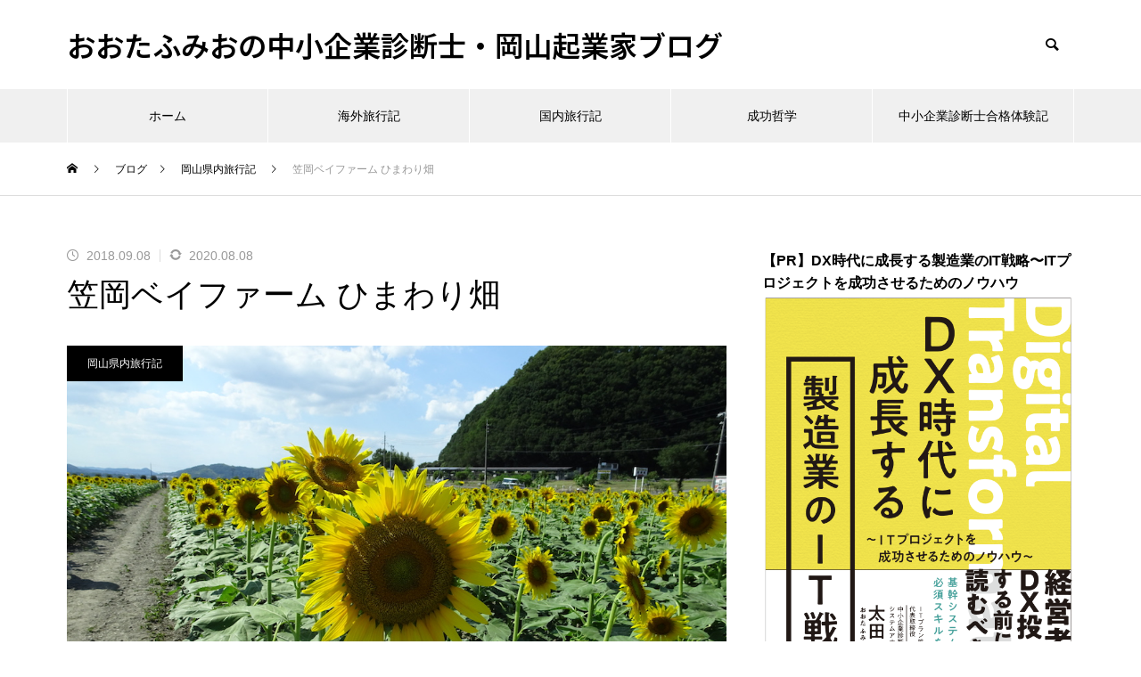

--- FILE ---
content_type: text/html; charset=UTF-8
request_url: https://www.otafumio.com/%E7%AC%A0%E5%B2%A1%E3%83%99%E3%82%A4%E3%83%95%E3%82%A1%E3%83%BC%E3%83%A0%E3%81%B2%E3%81%BE%E3%82%8F%E3%82%8A%E7%95%91/
body_size: 16192
content:
<!DOCTYPE html>
<html class="pc" lang="ja">
<head prefix="og: https://ogp.me/ns# fb: https://ogp.me/ns/fb#">
<meta charset="UTF-8">
<!--[if IE]><meta http-equiv="X-UA-Compatible" content="IE=edge"><![endif]-->
<meta name="viewport" content="width=device-width">
<title>笠岡ベイファーム ひまわり畑 | おおたふみおの中小企業診断士・岡山起業家ブログ</title>
<meta name="description" content="猛暑が一旦落ち着いたお盆明けの過日、岡山県笠岡市にあるひまわり畑に行ってきました。結局猛暑が落ち着いたのは一瞬だけで、風は心地よかったですが、相当な猛暑の中でのひまわり畑でした。今年で2年連続の来訪になります。">
<link rel="pingback" href="https://www.otafumio.com/xmlrpc.php">
<meta name='robots' content='max-image-preview:large' />
	<style>img:is([sizes="auto" i], [sizes^="auto," i]) { contain-intrinsic-size: 3000px 1500px }</style>
	<meta property="og:type" content="article">
<meta property="og:url" content="https://www.otafumio.com/%E7%AC%A0%E5%B2%A1%E3%83%99%E3%82%A4%E3%83%95%E3%82%A1%E3%83%BC%E3%83%A0%E3%81%B2%E3%81%BE%E3%82%8F%E3%82%8A%E7%95%91/">
<meta property="og:title" content="笠岡ベイファーム ひまわり畑 &#8211; おおたふみおの中小企業診断士・岡山起業家ブログ">
<meta property="og:description" content="猛暑が一旦落ち着いたお盆明けの過日、岡山県笠岡市にあるひまわり畑に行ってきました。結局猛暑が落ち着いたのは一瞬だけで、風は心地よかったですが、相当な猛暑の中でのひまわり畑でした。今年で2年連続の来訪になります。">
<meta property="og:site_name" content="おおたふみおの中小企業診断士・岡山起業家ブログ">
<meta property="og:image" content="https://www.otafumio.com/wp-content/uploads/2018/09/2018-08-19.jpg">
<meta property="og:image:secure_url" content="https://www.otafumio.com/wp-content/uploads/2018/09/2018-08-19.jpg"> 
<meta property="og:image:width" content="1000"> 
<meta property="og:image:height" content="750">
<meta name="twitter:card" content="summary">
<meta name="twitter:title" content="笠岡ベイファーム ひまわり畑 &#8211; おおたふみおの中小企業診断士・岡山起業家ブログ">
<meta property="twitter:description" content="猛暑が一旦落ち着いたお盆明けの過日、岡山県笠岡市にあるひまわり畑に行ってきました。結局猛暑が落ち着いたのは一瞬だけで、風は心地よかったですが、相当な猛暑の中でのひまわり畑でした。今年で2年連続の来訪になります。">
<meta name="twitter:image:src" content="https://www.otafumio.com/wp-content/uploads/2018/09/2018-08-19.jpg">
<link rel='dns-prefetch' href='//www.googletagmanager.com' />
<link rel="alternate" type="application/rss+xml" title="おおたふみおの中小企業診断士・岡山起業家ブログ &raquo; フィード" href="https://www.otafumio.com/feed/" />
<link rel="preconnect" href="https://fonts.googleapis.com">
<link rel="preconnect" href="https://fonts.gstatic.com" crossorigin>
<link href="https://fonts.googleapis.com/css2?family=Noto+Sans+JP:wght@400;600" rel="stylesheet">
<link rel='stylesheet' id='style-css' href='https://www.otafumio.com/wp-content/themes/muum_tcd085/style.css?ver=3.7' type='text/css' media='all' />
<link rel='stylesheet' id='wp-block-library-css' href='https://www.otafumio.com/wp-includes/css/dist/block-library/style.min.css?ver=6.8.3' type='text/css' media='all' />
<style id='classic-theme-styles-inline-css' type='text/css'>
/*! This file is auto-generated */
.wp-block-button__link{color:#fff;background-color:#32373c;border-radius:9999px;box-shadow:none;text-decoration:none;padding:calc(.667em + 2px) calc(1.333em + 2px);font-size:1.125em}.wp-block-file__button{background:#32373c;color:#fff;text-decoration:none}
</style>
<style id='global-styles-inline-css' type='text/css'>
:root{--wp--preset--aspect-ratio--square: 1;--wp--preset--aspect-ratio--4-3: 4/3;--wp--preset--aspect-ratio--3-4: 3/4;--wp--preset--aspect-ratio--3-2: 3/2;--wp--preset--aspect-ratio--2-3: 2/3;--wp--preset--aspect-ratio--16-9: 16/9;--wp--preset--aspect-ratio--9-16: 9/16;--wp--preset--color--black: #000000;--wp--preset--color--cyan-bluish-gray: #abb8c3;--wp--preset--color--white: #ffffff;--wp--preset--color--pale-pink: #f78da7;--wp--preset--color--vivid-red: #cf2e2e;--wp--preset--color--luminous-vivid-orange: #ff6900;--wp--preset--color--luminous-vivid-amber: #fcb900;--wp--preset--color--light-green-cyan: #7bdcb5;--wp--preset--color--vivid-green-cyan: #00d084;--wp--preset--color--pale-cyan-blue: #8ed1fc;--wp--preset--color--vivid-cyan-blue: #0693e3;--wp--preset--color--vivid-purple: #9b51e0;--wp--preset--gradient--vivid-cyan-blue-to-vivid-purple: linear-gradient(135deg,rgba(6,147,227,1) 0%,rgb(155,81,224) 100%);--wp--preset--gradient--light-green-cyan-to-vivid-green-cyan: linear-gradient(135deg,rgb(122,220,180) 0%,rgb(0,208,130) 100%);--wp--preset--gradient--luminous-vivid-amber-to-luminous-vivid-orange: linear-gradient(135deg,rgba(252,185,0,1) 0%,rgba(255,105,0,1) 100%);--wp--preset--gradient--luminous-vivid-orange-to-vivid-red: linear-gradient(135deg,rgba(255,105,0,1) 0%,rgb(207,46,46) 100%);--wp--preset--gradient--very-light-gray-to-cyan-bluish-gray: linear-gradient(135deg,rgb(238,238,238) 0%,rgb(169,184,195) 100%);--wp--preset--gradient--cool-to-warm-spectrum: linear-gradient(135deg,rgb(74,234,220) 0%,rgb(151,120,209) 20%,rgb(207,42,186) 40%,rgb(238,44,130) 60%,rgb(251,105,98) 80%,rgb(254,248,76) 100%);--wp--preset--gradient--blush-light-purple: linear-gradient(135deg,rgb(255,206,236) 0%,rgb(152,150,240) 100%);--wp--preset--gradient--blush-bordeaux: linear-gradient(135deg,rgb(254,205,165) 0%,rgb(254,45,45) 50%,rgb(107,0,62) 100%);--wp--preset--gradient--luminous-dusk: linear-gradient(135deg,rgb(255,203,112) 0%,rgb(199,81,192) 50%,rgb(65,88,208) 100%);--wp--preset--gradient--pale-ocean: linear-gradient(135deg,rgb(255,245,203) 0%,rgb(182,227,212) 50%,rgb(51,167,181) 100%);--wp--preset--gradient--electric-grass: linear-gradient(135deg,rgb(202,248,128) 0%,rgb(113,206,126) 100%);--wp--preset--gradient--midnight: linear-gradient(135deg,rgb(2,3,129) 0%,rgb(40,116,252) 100%);--wp--preset--font-size--small: 13px;--wp--preset--font-size--medium: 20px;--wp--preset--font-size--large: 36px;--wp--preset--font-size--x-large: 42px;--wp--preset--spacing--20: 0.44rem;--wp--preset--spacing--30: 0.67rem;--wp--preset--spacing--40: 1rem;--wp--preset--spacing--50: 1.5rem;--wp--preset--spacing--60: 2.25rem;--wp--preset--spacing--70: 3.38rem;--wp--preset--spacing--80: 5.06rem;--wp--preset--shadow--natural: 6px 6px 9px rgba(0, 0, 0, 0.2);--wp--preset--shadow--deep: 12px 12px 50px rgba(0, 0, 0, 0.4);--wp--preset--shadow--sharp: 6px 6px 0px rgba(0, 0, 0, 0.2);--wp--preset--shadow--outlined: 6px 6px 0px -3px rgba(255, 255, 255, 1), 6px 6px rgba(0, 0, 0, 1);--wp--preset--shadow--crisp: 6px 6px 0px rgba(0, 0, 0, 1);}:where(.is-layout-flex){gap: 0.5em;}:where(.is-layout-grid){gap: 0.5em;}body .is-layout-flex{display: flex;}.is-layout-flex{flex-wrap: wrap;align-items: center;}.is-layout-flex > :is(*, div){margin: 0;}body .is-layout-grid{display: grid;}.is-layout-grid > :is(*, div){margin: 0;}:where(.wp-block-columns.is-layout-flex){gap: 2em;}:where(.wp-block-columns.is-layout-grid){gap: 2em;}:where(.wp-block-post-template.is-layout-flex){gap: 1.25em;}:where(.wp-block-post-template.is-layout-grid){gap: 1.25em;}.has-black-color{color: var(--wp--preset--color--black) !important;}.has-cyan-bluish-gray-color{color: var(--wp--preset--color--cyan-bluish-gray) !important;}.has-white-color{color: var(--wp--preset--color--white) !important;}.has-pale-pink-color{color: var(--wp--preset--color--pale-pink) !important;}.has-vivid-red-color{color: var(--wp--preset--color--vivid-red) !important;}.has-luminous-vivid-orange-color{color: var(--wp--preset--color--luminous-vivid-orange) !important;}.has-luminous-vivid-amber-color{color: var(--wp--preset--color--luminous-vivid-amber) !important;}.has-light-green-cyan-color{color: var(--wp--preset--color--light-green-cyan) !important;}.has-vivid-green-cyan-color{color: var(--wp--preset--color--vivid-green-cyan) !important;}.has-pale-cyan-blue-color{color: var(--wp--preset--color--pale-cyan-blue) !important;}.has-vivid-cyan-blue-color{color: var(--wp--preset--color--vivid-cyan-blue) !important;}.has-vivid-purple-color{color: var(--wp--preset--color--vivid-purple) !important;}.has-black-background-color{background-color: var(--wp--preset--color--black) !important;}.has-cyan-bluish-gray-background-color{background-color: var(--wp--preset--color--cyan-bluish-gray) !important;}.has-white-background-color{background-color: var(--wp--preset--color--white) !important;}.has-pale-pink-background-color{background-color: var(--wp--preset--color--pale-pink) !important;}.has-vivid-red-background-color{background-color: var(--wp--preset--color--vivid-red) !important;}.has-luminous-vivid-orange-background-color{background-color: var(--wp--preset--color--luminous-vivid-orange) !important;}.has-luminous-vivid-amber-background-color{background-color: var(--wp--preset--color--luminous-vivid-amber) !important;}.has-light-green-cyan-background-color{background-color: var(--wp--preset--color--light-green-cyan) !important;}.has-vivid-green-cyan-background-color{background-color: var(--wp--preset--color--vivid-green-cyan) !important;}.has-pale-cyan-blue-background-color{background-color: var(--wp--preset--color--pale-cyan-blue) !important;}.has-vivid-cyan-blue-background-color{background-color: var(--wp--preset--color--vivid-cyan-blue) !important;}.has-vivid-purple-background-color{background-color: var(--wp--preset--color--vivid-purple) !important;}.has-black-border-color{border-color: var(--wp--preset--color--black) !important;}.has-cyan-bluish-gray-border-color{border-color: var(--wp--preset--color--cyan-bluish-gray) !important;}.has-white-border-color{border-color: var(--wp--preset--color--white) !important;}.has-pale-pink-border-color{border-color: var(--wp--preset--color--pale-pink) !important;}.has-vivid-red-border-color{border-color: var(--wp--preset--color--vivid-red) !important;}.has-luminous-vivid-orange-border-color{border-color: var(--wp--preset--color--luminous-vivid-orange) !important;}.has-luminous-vivid-amber-border-color{border-color: var(--wp--preset--color--luminous-vivid-amber) !important;}.has-light-green-cyan-border-color{border-color: var(--wp--preset--color--light-green-cyan) !important;}.has-vivid-green-cyan-border-color{border-color: var(--wp--preset--color--vivid-green-cyan) !important;}.has-pale-cyan-blue-border-color{border-color: var(--wp--preset--color--pale-cyan-blue) !important;}.has-vivid-cyan-blue-border-color{border-color: var(--wp--preset--color--vivid-cyan-blue) !important;}.has-vivid-purple-border-color{border-color: var(--wp--preset--color--vivid-purple) !important;}.has-vivid-cyan-blue-to-vivid-purple-gradient-background{background: var(--wp--preset--gradient--vivid-cyan-blue-to-vivid-purple) !important;}.has-light-green-cyan-to-vivid-green-cyan-gradient-background{background: var(--wp--preset--gradient--light-green-cyan-to-vivid-green-cyan) !important;}.has-luminous-vivid-amber-to-luminous-vivid-orange-gradient-background{background: var(--wp--preset--gradient--luminous-vivid-amber-to-luminous-vivid-orange) !important;}.has-luminous-vivid-orange-to-vivid-red-gradient-background{background: var(--wp--preset--gradient--luminous-vivid-orange-to-vivid-red) !important;}.has-very-light-gray-to-cyan-bluish-gray-gradient-background{background: var(--wp--preset--gradient--very-light-gray-to-cyan-bluish-gray) !important;}.has-cool-to-warm-spectrum-gradient-background{background: var(--wp--preset--gradient--cool-to-warm-spectrum) !important;}.has-blush-light-purple-gradient-background{background: var(--wp--preset--gradient--blush-light-purple) !important;}.has-blush-bordeaux-gradient-background{background: var(--wp--preset--gradient--blush-bordeaux) !important;}.has-luminous-dusk-gradient-background{background: var(--wp--preset--gradient--luminous-dusk) !important;}.has-pale-ocean-gradient-background{background: var(--wp--preset--gradient--pale-ocean) !important;}.has-electric-grass-gradient-background{background: var(--wp--preset--gradient--electric-grass) !important;}.has-midnight-gradient-background{background: var(--wp--preset--gradient--midnight) !important;}.has-small-font-size{font-size: var(--wp--preset--font-size--small) !important;}.has-medium-font-size{font-size: var(--wp--preset--font-size--medium) !important;}.has-large-font-size{font-size: var(--wp--preset--font-size--large) !important;}.has-x-large-font-size{font-size: var(--wp--preset--font-size--x-large) !important;}
:where(.wp-block-post-template.is-layout-flex){gap: 1.25em;}:where(.wp-block-post-template.is-layout-grid){gap: 1.25em;}
:where(.wp-block-columns.is-layout-flex){gap: 2em;}:where(.wp-block-columns.is-layout-grid){gap: 2em;}
:root :where(.wp-block-pullquote){font-size: 1.5em;line-height: 1.6;}
</style>
<style>:root {
  --tcd-font-type1: Arial,"Hiragino Sans","Yu Gothic Medium","Meiryo",sans-serif;
  --tcd-font-type2: "Times New Roman",Times,"Yu Mincho","游明朝","游明朝体","Hiragino Mincho Pro",serif;
  --tcd-font-type3: Palatino,"Yu Kyokasho","游教科書体","UD デジタル 教科書体 N","游明朝","游明朝体","Hiragino Mincho Pro","Meiryo",serif;
  --tcd-font-type-logo: "Noto Sans JP",sans-serif;
}</style>
<script type="text/javascript" src="https://www.otafumio.com/wp-includes/js/jquery/jquery.min.js?ver=3.7.1" id="jquery-core-js"></script>
<script type="text/javascript" src="https://www.otafumio.com/wp-includes/js/jquery/jquery-migrate.min.js?ver=3.4.1" id="jquery-migrate-js"></script>

<!-- Site Kit によって追加された Google タグ（gtag.js）スニペット -->

<!-- Google アナリティクス スニペット (Site Kit が追加) -->
<script type="text/javascript" src="https://www.googletagmanager.com/gtag/js?id=G-5YJEV3WN75" id="google_gtagjs-js" async></script>
<script type="text/javascript" id="google_gtagjs-js-after">
/* <![CDATA[ */
window.dataLayer = window.dataLayer || [];function gtag(){dataLayer.push(arguments);}
gtag("set","linker",{"domains":["www.otafumio.com"]});
gtag("js", new Date());
gtag("set", "developer_id.dZTNiMT", true);
gtag("config", "G-5YJEV3WN75");
/* ]]> */
</script>

<!-- Site Kit によって追加された終了 Google タグ（gtag.js）スニペット -->
<link rel="https://api.w.org/" href="https://www.otafumio.com/wp-json/" /><link rel="alternate" title="JSON" type="application/json" href="https://www.otafumio.com/wp-json/wp/v2/posts/2564" /><link rel="canonical" href="https://www.otafumio.com/%e7%ac%a0%e5%b2%a1%e3%83%99%e3%82%a4%e3%83%95%e3%82%a1%e3%83%bc%e3%83%a0%e3%81%b2%e3%81%be%e3%82%8f%e3%82%8a%e7%95%91/" />
<link rel='shortlink' href='https://www.otafumio.com/?p=2564' />
<link rel="alternate" title="oEmbed (JSON)" type="application/json+oembed" href="https://www.otafumio.com/wp-json/oembed/1.0/embed?url=https%3A%2F%2Fwww.otafumio.com%2F%25e7%25ac%25a0%25e5%25b2%25a1%25e3%2583%2599%25e3%2582%25a4%25e3%2583%2595%25e3%2582%25a1%25e3%2583%25bc%25e3%2583%25a0%25e3%2581%25b2%25e3%2581%25be%25e3%2582%258f%25e3%2582%258a%25e7%2595%2591%2F" />
<link rel="alternate" title="oEmbed (XML)" type="text/xml+oembed" href="https://www.otafumio.com/wp-json/oembed/1.0/embed?url=https%3A%2F%2Fwww.otafumio.com%2F%25e7%25ac%25a0%25e5%25b2%25a1%25e3%2583%2599%25e3%2582%25a4%25e3%2583%2595%25e3%2582%25a1%25e3%2583%25bc%25e3%2583%25a0%25e3%2581%25b2%25e3%2581%25be%25e3%2582%258f%25e3%2582%258a%25e7%2595%2591%2F&#038;format=xml" />
<meta name="generator" content="Site Kit by Google 1.153.0" /><link rel="stylesheet" href="https://www.otafumio.com/wp-content/themes/muum_tcd085/css/design-plus.css?ver=3.7">
<link rel="stylesheet" href="https://www.otafumio.com/wp-content/themes/muum_tcd085/css/sns-botton.css?ver=3.7">
<link rel="stylesheet" media="screen and (max-width:1251px)" href="https://www.otafumio.com/wp-content/themes/muum_tcd085/css/responsive.css?ver=3.7">
<link rel="stylesheet" media="screen and (max-width:1251px)" href="https://www.otafumio.com/wp-content/themes/muum_tcd085/css/footer-bar.css?ver=3.7">

<script src="https://www.otafumio.com/wp-content/themes/muum_tcd085/js/jquery.easing.1.4.js?ver=3.7"></script>
<script src="https://www.otafumio.com/wp-content/themes/muum_tcd085/js/jscript.js?ver=3.7"></script>
<script src="https://www.otafumio.com/wp-content/themes/muum_tcd085/js/tcd_cookie.min.js?ver=3.7"></script>
<script src="https://www.otafumio.com/wp-content/themes/muum_tcd085/js/comment.js?ver=3.7"></script>
<script src="https://www.otafumio.com/wp-content/themes/muum_tcd085/js/parallax.js?ver=3.7"></script>
<script src="https://www.otafumio.com/wp-content/themes/muum_tcd085/js/counter.js?ver=3.7"></script>
<script src="https://www.otafumio.com/wp-content/themes/muum_tcd085/js/waypoints.min.js?ver=3.7"></script>

<link rel="stylesheet" href="https://www.otafumio.com/wp-content/themes/muum_tcd085/js/simplebar.css?ver=3.7">
<script src="https://www.otafumio.com/wp-content/themes/muum_tcd085/js/simplebar.min.js?ver=3.7"></script>


<script src="https://www.otafumio.com/wp-content/themes/muum_tcd085/js/header_fix.js?ver=3.7"></script>
<style type="text/css">
body { font-size:16px; }
body, input, textarea { font-family: var(--tcd-font-type1); }

.rich_font, .p-vertical, .widget_headline, .widget_tab_post_list_button a, .search_box_headline, #global_menu, .megamenu_blog_list, .megamenu_b_wrap, .megamenu_b_wrap .headline, #index_tab { font-family: var(--tcd-font-type1);}

.rich_font_1 { font-family: var(--tcd-font-type1);  }
.rich_font_2 { font-family: var(--tcd-font-type2);  font-weight:500; }
.rich_font_3 { font-family: var(--tcd-font-type3);  font-weight:500; }
.rich_font_logo { font-family: var(--tcd-font-type-logo); font-weight: bold !important; ;}

.post_content, #next_prev_post { font-family: var(--tcd-font-type1);  }

#global_menu { background:rgba(240,240,240, 1); }
#global_menu > ul > li > a, #global_menu > ul > li:first-of-type a { color:#000; border-color:#FFFFFF; }
#global_menu > ul > li > a:hover { color:#fff; background:#444444; /*border-color:#444444;*/ }
#global_menu > ul > li.active > a, #global_menu > ul > li.current-menu-item > a, #header.active #global_menu > ul > li.current-menu-item.active_button > a { color:#fff; background:#000000; /*border-color:#000000;*/ }
#global_menu ul ul a { color:#FFFFFF !important; background:#444444; }
#global_menu ul ul a:hover { background:#2b2b2b; }
#global_menu > ul > li.menu-item-has-children.active > a { background:#444444; /*border-color:#444444;*/ }
.pc .header_fix #header.off_hover #global_menu { background:rgba(240,240,240,1); }
.pc .header_fix #header.off_hover #global_menu > ul > li > a, .pc .header_fix #header.off_hover #global_menu > ul > li:first-of-type a { border-color:rgba(255,255,255,1); }
.mobile .header_fix_mobile #header { background:#fff; }
.mobile .header_fix_mobile #header.off_hover { background:rgba(255,255,255,1); }
#drawer_menu { background:#000000; }
#mobile_menu a { color:#ffffff; border-color:rgba(255, 255, 255, 0.2); }
#mobile_menu li li a { background:#333333; }
#drawer_menu #close_menu a{ color:#000000; }
#drawer_menu #close_menu a:before { color:#ffffff; }
#mobile_menu .child_menu_button .icon:before, #footer_search .button label:before{ color:#ffffff; }
.megamenu_blog_list { background:#000000; }
.megamenu_blog_list .category_list a { font-size:16px; color:#999999; }
.megamenu_blog_list .post_list .title { font-size:14px; }
.megamenu_b_wrap { background:#000000; }
.megamenu_b_wrap .headline { font-size:16px; color:#ffffff; }
.megamenu_b_wrap .title { font-size:14px; }
.megamenu_page_wrap { border-top:1px solid #555555; }
#global_menu > ul > li.megamenu_parent_type2.active_megamenu_button > a { color:#fff !important; background:#000000 !important; /*border-color:#000000 !important;*/ }
#global_menu > ul > li.megamenu_parent_type3.active_megamenu_button > a { color:#fff !important; background:#000000 !important; /*border-color:#000000 !important;*/ }
#footer_carousel { background:#000000; }
#footer_carousel .title { font-size:14px; }
#footer_bottom { color:#ffffff; background:#000000; }
#footer_bottom a { color:#ffffff; }
#return_top a:before { color:#FFFFFF; }
#return_top a { background:#000000; }
#return_top a:hover { background:#444444; }
@media screen and (max-width:750px) {
  #footer_carousel .title { font-size:12px; }
  #footer_bottom { color:#000; background:none; }
  #footer_bottom a { color:#000; }
  #copyright { color:#ffffff; background:#000000; }
}
.author_profile .avatar_area img, .animate_image img, .animate_background .image {
  width:100%; height:auto;
  -webkit-transition: transform  0.75s ease;
  transition: transform  0.75s ease;
}
.author_profile a.avatar:hover img, .animate_image:hover img, .animate_background:hover .image {
  -webkit-transform: scale(1.2);
  transform: scale(1.2);
}



a { color:#000; }

.widget_tab_post_list_button a:hover, .page_navi span.current, #author_page_headline,
#header_carousel_type1 .slick-dots button:hover::before, #header_carousel_type1 .slick-dots .slick-active button::before, #header_carousel_type2 .slick-dots button:hover::before, #header_carousel_type2 .slick-dots .slick-active button::before
  { background-color:#000000; }

.widget_headline, .design_headline1, .widget_tab_post_list_button a:hover, .page_navi span.current
  { border-color:#000000; }

#header_search .button label:hover:before
  { color:#444444; }

#submit_comment:hover, #cancel_comment_reply a:hover, #wp-calendar #prev a:hover, #wp-calendar #next a:hover, #wp-calendar td a:hover,
#post_pagination a:hover, #p_readmore .button:hover, .page_navi a:hover, #post_pagination a:hover,.c-pw__btn:hover, #post_pagination a:hover, #comment_tab li a:hover, #category_post .tab p:hover
  { background-color:#444444; }

#comment_textarea textarea:focus, .c-pw__box-input:focus, .page_navi a:hover, #post_pagination p, #post_pagination a:hover
  { border-color:#444444; }

a:hover, #header_logo a:hover, #footer a:hover, #footer_social_link li a:hover:before, #bread_crumb a:hover, #bread_crumb li.home a:hover:after, #next_prev_post a:hover,
.single_copy_title_url_btn:hover, .tcdw_search_box_widget .search_area .search_button:hover:before, .tab_widget_nav:hover:before,
#single_author_title_area .author_link li a:hover:before, .author_profile a:hover, .author_profile .author_link li a:hover:before, #post_meta_bottom a:hover, .cardlink_title a:hover,
.comment a:hover, .comment_form_wrapper a:hover, #searchform .submit_button:hover:before, .p-dropdown__title:hover:after
  { color:#a0a0a0; }

#menu_button:hover span
  { background-color:#a0a0a0; }

.post_content a, .custom-html-widget a { color:#1578d6; }
.post_content a:hover, .custom-html-widget a:hover { text-decoration:underline; }

.cat_id5 { background-color:#000000; }
.cat_id5:hover { background-color:#444444; }
.megamenu_blog_list .category_list li.active .cat_id5 { color:#000000; }
.megamenu_blog_list .category_list .cat_id5:hover { color:#444444; }
.category_list_widget .cat-item-5 > a:hover > .count { background-color:#000000; border-color:#000000; }
.cat_id15 { background-color:#000000; }
.cat_id15:hover { background-color:#444444; }
.megamenu_blog_list .category_list li.active .cat_id15 { color:#000000; }
.megamenu_blog_list .category_list .cat_id15:hover { color:#444444; }
.category_list_widget .cat-item-15 > a:hover > .count { background-color:#000000; border-color:#000000; }
.cat_id19 { background-color:#000000; }
.cat_id19:hover { background-color:#444444; }
.megamenu_blog_list .category_list li.active .cat_id19 { color:#000000; }
.megamenu_blog_list .category_list .cat_id19:hover { color:#444444; }
.category_list_widget .cat-item-19 > a:hover > .count { background-color:#000000; border-color:#000000; }
.cat_id35 { background-color:#000000; }
.cat_id35:hover { background-color:#444444; }
.megamenu_blog_list .category_list li.active .cat_id35 { color:#000000; }
.megamenu_blog_list .category_list .cat_id35:hover { color:#444444; }
.category_list_widget .cat-item-35 > a:hover > .count { background-color:#000000; border-color:#000000; }
.cat_id53 { background-color:#000000; }
.cat_id53:hover { background-color:#444444; }
.megamenu_blog_list .category_list li.active .cat_id53 { color:#000000; }
.megamenu_blog_list .category_list .cat_id53:hover { color:#444444; }
.category_list_widget .cat-item-53 > a:hover > .count { background-color:#000000; border-color:#000000; }
.cat_id832 { background-color:#000000; }
.cat_id832:hover { background-color:#444444; }
.megamenu_blog_list .category_list li.active .cat_id832 { color:#000000; }
.megamenu_blog_list .category_list .cat_id832:hover { color:#444444; }
.category_list_widget .cat-item-832 > a:hover > .count { background-color:#000000; border-color:#000000; }
.cat_id879 { background-color:#000000; }
.cat_id879:hover { background-color:#444444; }
.megamenu_blog_list .category_list li.active .cat_id879 { color:#000000; }
.megamenu_blog_list .category_list .cat_id879:hover { color:#444444; }
.category_list_widget .cat-item-879 > a:hover > .count { background-color:#000000; border-color:#000000; }
.cat_id880 { background-color:#000000; }
.cat_id880:hover { background-color:#444444; }
.megamenu_blog_list .category_list li.active .cat_id880 { color:#000000; }
.megamenu_blog_list .category_list .cat_id880:hover { color:#444444; }
.category_list_widget .cat-item-880 > a:hover > .count { background-color:#000000; border-color:#000000; }
.cat_id901 { background-color:#000000; }
.cat_id901:hover { background-color:#444444; }
.megamenu_blog_list .category_list li.active .cat_id901 { color:#000000; }
.megamenu_blog_list .category_list .cat_id901:hover { color:#444444; }
.category_list_widget .cat-item-901 > a:hover > .count { background-color:#000000; border-color:#000000; }
.cat_id916 { background-color:#000000; }
.cat_id916:hover { background-color:#444444; }
.megamenu_blog_list .category_list li.active .cat_id916 { color:#000000; }
.megamenu_blog_list .category_list .cat_id916:hover { color:#444444; }
.category_list_widget .cat-item-916 > a:hover > .count { background-color:#000000; border-color:#000000; }
.cat_id922 { background-color:#000000; }
.cat_id922:hover { background-color:#444444; }
.megamenu_blog_list .category_list li.active .cat_id922 { color:#000000; }
.megamenu_blog_list .category_list .cat_id922:hover { color:#444444; }
.category_list_widget .cat-item-922 > a:hover > .count { background-color:#000000; border-color:#000000; }
.cat_id923 { background-color:#000000; }
.cat_id923:hover { background-color:#444444; }
.megamenu_blog_list .category_list li.active .cat_id923 { color:#000000; }
.megamenu_blog_list .category_list .cat_id923:hover { color:#444444; }
.category_list_widget .cat-item-923 > a:hover > .count { background-color:#000000; border-color:#000000; }
.cat_id924 { background-color:#000000; }
.cat_id924:hover { background-color:#444444; }
.megamenu_blog_list .category_list li.active .cat_id924 { color:#000000; }
.megamenu_blog_list .category_list .cat_id924:hover { color:#444444; }
.category_list_widget .cat-item-924 > a:hover > .count { background-color:#000000; border-color:#000000; }
.cat_id926 { background-color:#000000; }
.cat_id926:hover { background-color:#444444; }
.megamenu_blog_list .category_list li.active .cat_id926 { color:#000000; }
.megamenu_blog_list .category_list .cat_id926:hover { color:#444444; }
.category_list_widget .cat-item-926 > a:hover > .count { background-color:#000000; border-color:#000000; }
.cat_id927 { background-color:#000000; }
.cat_id927:hover { background-color:#444444; }
.megamenu_blog_list .category_list li.active .cat_id927 { color:#000000; }
.megamenu_blog_list .category_list .cat_id927:hover { color:#444444; }
.category_list_widget .cat-item-927 > a:hover > .count { background-color:#000000; border-color:#000000; }
.cat_id932 { background-color:#000000; }
.cat_id932:hover { background-color:#444444; }
.megamenu_blog_list .category_list li.active .cat_id932 { color:#000000; }
.megamenu_blog_list .category_list .cat_id932:hover { color:#444444; }
.category_list_widget .cat-item-932 > a:hover > .count { background-color:#000000; border-color:#000000; }


/*H2タグデザイン修正（標準機能が機能しないため）*/
.post_content h2 {
  font-weight:600;
  line-height:1.4;
  margin: 3em 0 1.3em 0;
  text-align:left;
  border-bottom: solid 3px #9c8f72;/*下線*/
}
.styled_h2 {
  font-size:26px !important; text-align:right !important; color:#000000;   border-top:0px solid #dddddd;
  border-bottom:3px solid #9c8f72;
  border-left:0px solid #dddddd;
  border-right:0px solid #dddddd;
  padding:0px 0px 0px 0px !important;
  margin:78px 0px 34px !important;
}
.styled_h3 {
  font-size:20px !important; text-align:left !important; color:#000000;   border-top:0px solid #dddddd;
  border-bottom:0px solid #dddddd;
  border-left:2px solid #000000;
  border-right:0px solid #dddddd;
  padding:15px 0px 15px 25px !important;
  margin:60px 0px 26px !important;
}
.styled_h4 {
  font-weight:400 !important; font-size:18px !important; text-align:left !important; color:#000000;   border-top:0px solid #dddddd;
  border-bottom:1px solid #dddddd;
  border-left:0px solid #dddddd;
  border-right:0px solid #dddddd;
  padding:0px 0px 20px 0px !important;
  margin:41px 0px 18px !important;
}
.styled_h5 {
  font-weight:400 !important; font-size:16px !important; text-align:left !important; color:#000000; background:#fafafa;  border-top:0px solid #dddddd;
  border-bottom:0px solid #dddddd;
  border-left:0px solid #dddddd;
  border-right:0px solid #dddddd;
  padding:15px 0px 15px 25px !important;
  margin:37px 0px 16px !important;
}
.q_custom_button1 {
  color:#ffffff !important;
  border-color:rgba(83,83,83,1);
}
.q_custom_button1.animation_type1 { background:#535353; }
.q_custom_button1:hover, .q_custom_button1:focus {
  color:#ffffff !important;
  border-color:rgba(125,125,125,1);
}
.q_custom_button1.animation_type1:hover { background:#7d7d7d; }
.q_custom_button1:before { background:#7d7d7d; }
.q_custom_button2 {
  color:#ffffff !important;
  border-color:rgba(83,83,83,1);
}
.q_custom_button2.animation_type1 { background:#535353; }
.q_custom_button2:hover, .q_custom_button2:focus {
  color:#ffffff !important;
  border-color:rgba(125,125,125,1);
}
.q_custom_button2.animation_type1:hover { background:#7d7d7d; }
.q_custom_button2:before { background:#7d7d7d; }
.q_custom_button3 {
  color:#ffffff !important;
  border-color:rgba(83,83,83,1);
}
.q_custom_button3.animation_type1 { background:#535353; }
.q_custom_button3:hover, .q_custom_button3:focus {
  color:#ffffff !important;
  border-color:rgba(125,125,125,1);
}
.q_custom_button3.animation_type1:hover { background:#7d7d7d; }
.q_custom_button3:before { background:#7d7d7d; }
.speech_balloon_left1 .speach_balloon_text { background-color: #ffdfdf; border-color: #ffdfdf; color: #000000 }
.speech_balloon_left1 .speach_balloon_text::before { border-right-color: #ffdfdf }
.speech_balloon_left1 .speach_balloon_text::after { border-right-color: #ffdfdf }
.speech_balloon_left2 .speach_balloon_text { background-color: #ffffff; border-color: #ff5353; color: #000000 }
.speech_balloon_left2 .speach_balloon_text::before { border-right-color: #ff5353 }
.speech_balloon_left2 .speach_balloon_text::after { border-right-color: #ffffff }
.speech_balloon_right1 .speach_balloon_text { background-color: #ccf4ff; border-color: #ccf4ff; color: #000000 }
.speech_balloon_right1 .speach_balloon_text::before { border-left-color: #ccf4ff }
.speech_balloon_right1 .speach_balloon_text::after { border-left-color: #ccf4ff }
.speech_balloon_right2 .speach_balloon_text { background-color: #ffffff; border-color: #0789b5; color: #000000 }
.speech_balloon_right2 .speach_balloon_text::before { border-left-color: #0789b5 }
.speech_balloon_right2 .speach_balloon_text::after { border-left-color: #ffffff }
.qt_google_map .pb_googlemap_custom-overlay-inner { background:#000000; color:#ffffff; }
.qt_google_map .pb_googlemap_custom-overlay-inner::after { border-color:#000000 transparent transparent transparent; }
</style>

<style id="current-page-style" type="text/css">
#post_title .title { font-size:36px;  }
#related_post .design_headline1 { font-size:21px; }
#related_post .title { font-size:16px; }
#comments .design_headline1 { font-size:21px; }
#bottom_post_list .design_headline1 { font-size:22px; }
#bottom_post_list .title { font-size:18px; }
@media screen and (max-width:750px) {
  #post_title .title { font-size:20px; }
  #related_post .design_headline1 { font-size:18px; }
  #related_post .title { font-size:14px; }
  #comments .design_headline1 { font-size:18px; }
  #bottom_post_list .design_headline1 { font-size:18px; }
  #bottom_post_list .title { font-size:15px; }
}
#site_wrap { display:none; }
#site_loader_overlay {
  background:#ffffff;
  opacity: 1;
  position: fixed;
  top: 0px;
  left: 0px;
  width: 100%;
  height: 100%;
  width: 100%;
  height: 100vh;
  z-index: 99999;
}
#site_loader_overlay.slide_up {
  top:-100vh; opacity:0;
  -webkit-transition: transition: top 1.0s cubic-bezier(0.83, 0, 0.17, 1) 0.4s, opacity 0s cubic-bezier(0.83, 0, 0.17, 1) 1.5s;
  transition: top 1.0s cubic-bezier(0.83, 0, 0.17, 1) 0.4s, opacity 0s cubic-bezier(0.83, 0, 0.17, 1) 1.5s;
}
#site_loader_overlay.slide_down {
  top:100vh; opacity:0;
  -webkit-transition: transition: top 1.0s cubic-bezier(0.83, 0, 0.17, 1) 0.4s, opacity 0s cubic-bezier(0.83, 0, 0.17, 1) 1.5s;
  transition: top 1.0s cubic-bezier(0.83, 0, 0.17, 1) 0.4s, opacity 0s cubic-bezier(0.83, 0, 0.17, 1) 1.5s;
}
#site_loader_overlay.slide_left {
  left:-100%; opactiy:0;
  -webkit-transition: transition: left 1.0s cubic-bezier(0.83, 0, 0.17, 1) 0.4s, opacity 0s cubic-bezier(0.83, 0, 0.17, 1) 1.5s;
  transition: left 1.0s cubic-bezier(0.83, 0, 0.17, 1) 0.4s, opacity 0s cubic-bezier(0.83, 0, 0.17, 1) 1.5s;
}
#site_loader_overlay.slide_right {
  left:100%; opactiy:0;
  -webkit-transition: transition: left 1.0s cubic-bezier(0.83, 0, 0.17, 1) 0.4s, opacity 0s cubic-bezier(0.83, 0, 0.17, 1) 1.5s;
  transition: left 1.0s cubic-bezier(0.83, 0, 0.17, 1) 0.4s, opacity 0s cubic-bezier(0.83, 0, 0.17, 1) 1.5s;
}
.sk-cube-grid {
  width:60px; height:60px; z-index:10;
  position:absolute; left:50%; top:50%; -ms-transform: translate(-50%, -50%); -webkit-transform: translate(-50%, -50%); transform: translate(-50%, -50%);
}
@media screen and (max-width:800px) {
  .sk-cube-grid { width:40px; height:40px; }
}
.sk-cube-grid .sk-cube {
  background-color: #000000;
  width:33%; height:33%; float:left;
  -webkit-animation: sk-cubeGridScaleDelay 1.3s infinite ease-in-out; animation: sk-cubeGridScaleDelay 1.3s infinite ease-in-out; 
}
.sk-cube-grid .sk-cube1 { -webkit-animation-delay: 0.2s; animation-delay: 0.2s; }
.sk-cube-grid .sk-cube2 { -webkit-animation-delay: 0.3s; animation-delay: 0.3s; }
.sk-cube-grid .sk-cube3 { -webkit-animation-delay: 0.4s; animation-delay: 0.4s; }
.sk-cube-grid .sk-cube4 { -webkit-animation-delay: 0.1s; animation-delay: 0.1s; }
.sk-cube-grid .sk-cube5 { -webkit-animation-delay: 0.2s; animation-delay: 0.2s; }
.sk-cube-grid .sk-cube6 { -webkit-animation-delay: 0.3s; animation-delay: 0.3s; }
.sk-cube-grid .sk-cube7 { -webkit-animation-delay: 0s; animation-delay: 0s; }
.sk-cube-grid .sk-cube8 { -webkit-animation-delay: 0.1s; animation-delay: 0.1s; }
.sk-cube-grid .sk-cube9 { -webkit-animation-delay: 0.2s; animation-delay: 0.2s; }
@-webkit-keyframes sk-cubeGridScaleDelay {
  0%, 70%, 100% { -webkit-transform: scale3D(1, 1, 1); transform: scale3D(1, 1, 1); }
  35% { -webkit-transform: scale3D(0, 0, 1); transform: scale3D(0, 0, 1); }
}
@keyframes sk-cubeGridScaleDelay {
  0%, 70%, 100% { -webkit-transform: scale3D(1, 1, 1); transform: scale3D(1, 1, 1); }
  35% { -webkit-transform: scale3D(0, 0, 1); transform: scale3D(0, 0, 1); }
}
#site_loader_overlay.active #site_loader_animation {
  opacity:0;
  -webkit-transition: all 1.0s cubic-bezier(0.22, 1, 0.36, 1) 0s; transition: all 1.0s cubic-bezier(0.22, 1, 0.36, 1) 0s;
}
</style>

<script type="text/javascript">
jQuery(document).ready(function($){

  $('#footer_carousel .post_list').slick({
    infinite: true,
    dots: false,
    arrows: false,
    slidesToShow: 4,
    slidesToScroll: 1,
    swipeToSlide: true,
    touchThreshold: 20,
    adaptiveHeight: false,
    pauseOnHover: true,
    autoplay: true,
    fade: false,
    easing: 'easeOutExpo',
    speed: 700,
    autoplaySpeed: 3000,
    responsive: [
      {
        breakpoint: 1000,
        settings: { slidesToShow: 3 }
      },
      {
        breakpoint: 750,
        settings: { slidesToShow: 2 }
      }
    ]
  });
  $('#footer_carousel .prev_item').on('click', function() {
    $('#footer_carousel .post_list').slick('slickPrev');
  });
  $('#footer_carousel .next_item').on('click', function() {
    $('#footer_carousel .post_list').slick('slickNext');
  });

});
</script>
<script type="text/javascript">
jQuery(document).ready(function($){

  $('.megamenu_carousel .post_list').slick({
    infinite: true,
    dots: false,
    arrows: false,
    slidesToShow: 4,
    slidesToScroll: 1,
    swipeToSlide: true,
    touchThreshold: 20,
    adaptiveHeight: false,
    pauseOnHover: true,
    autoplay: true,
    fade: false,
    easing: 'easeOutExpo',
    speed: 700,
    autoplaySpeed: 3000
  });
  $('.megamenu_carousel_wrap .prev_item').on('click', function() {
    $(this).closest('.megamenu_carousel_wrap').find('.post_list').slick('slickPrev');
  });
  $('.megamenu_carousel_wrap .next_item').on('click', function() {
    $(this).closest('.megamenu_carousel_wrap').find('.post_list').slick('slickNext');
  });

});
</script>

<style>
.p-cta--1.cta_type1 a .catch { font-size:20px; color: #ffffff; }
.p-cta--1.cta_type1 a:hover .catch { color: #cccccc; }
.p-cta--1.cta_type1 .overlay { background:rgba(0,0,0,0.5); }
@media only screen and (max-width: 750px) {
.p-cta--1.cta_type1 a .catch { font-size:14px; }
}
.p-cta--2.cta_type1 a .catch { font-size:20px; color: #ffffff; }
.p-cta--2.cta_type1 a:hover .catch { color: #cccccc; }
.p-cta--2.cta_type1 .overlay { background:rgba(0,0,0,0.5); }
@media only screen and (max-width: 750px) {
.p-cta--2.cta_type1 a .catch { font-size:14px; }
}
.p-cta--3.cta_type1 a .catch { font-size:20px; color: #ffffff; }
.p-cta--3.cta_type1 a:hover .catch { color: #cccccc; }
.p-cta--3.cta_type1 .overlay { background:rgba(0,0,0,0.5); }
@media only screen and (max-width: 750px) {
.p-cta--3.cta_type1 a .catch { font-size:14px; }
}
</style>
<style type="text/css">
.p-footer-cta--1.footer_cta_type1 { background:rgba(84,60,50,1); }
.p-footer-cta--1.footer_cta_type1 .catch { color:#ffffff; }
.p-footer-cta--1.footer_cta_type1 #js-footer-cta__btn { color:#ffffff; background:#95634c; }
.p-footer-cta--1.footer_cta_type1 #js-footer-cta__btn:hover { color:#ffffff; background:#754e3d; }
.p-footer-cta--1.footer_cta_type1 #js-footer-cta__close:before { color:#ffffff; }
.p-footer-cta--1.footer_cta_type1 #js-footer-cta__close:hover:before { color:#cccccc; }
@media only screen and (max-width: 750px) {
  .p-footer-cta--1.footer_cta_type1 #js-footer-cta__btn:after { color:#ffffff; }
  .p-footer-cta--1.footer_cta_type1 #js-footer-cta__btn:hover:after { color:#cccccc; }
}
.p-footer-cta--2.footer_cta_type1 { background:rgba(84,60,50,1); }
.p-footer-cta--2.footer_cta_type1 .catch { color:#ffffff; }
.p-footer-cta--2.footer_cta_type1 #js-footer-cta__btn { color:#ffffff; background:#95634c; }
.p-footer-cta--2.footer_cta_type1 #js-footer-cta__btn:hover { color:#ffffff; background:#754e3d; }
.p-footer-cta--2.footer_cta_type1 #js-footer-cta__close:before { color:#ffffff; }
.p-footer-cta--2.footer_cta_type1 #js-footer-cta__close:hover:before { color:#cccccc; }
@media only screen and (max-width: 750px) {
  .p-footer-cta--2.footer_cta_type1 #js-footer-cta__btn:after { color:#ffffff; }
  .p-footer-cta--2.footer_cta_type1 #js-footer-cta__btn:hover:after { color:#cccccc; }
}
.p-footer-cta--3.footer_cta_type1 { background:rgba(84,60,50,1); }
.p-footer-cta--3.footer_cta_type1 .catch { color:#ffffff; }
.p-footer-cta--3.footer_cta_type1 #js-footer-cta__btn { color:#ffffff; background:#95634c; }
.p-footer-cta--3.footer_cta_type1 #js-footer-cta__btn:hover { color:#ffffff; background:#754e3d; }
.p-footer-cta--3.footer_cta_type1 #js-footer-cta__close:before { color:#ffffff; }
.p-footer-cta--3.footer_cta_type1 #js-footer-cta__close:hover:before { color:#cccccc; }
@media only screen and (max-width: 750px) {
  .p-footer-cta--3.footer_cta_type1 #js-footer-cta__btn:after { color:#ffffff; }
  .p-footer-cta--3.footer_cta_type1 #js-footer-cta__btn:hover:after { color:#cccccc; }
}
</style>

<script>
jQuery(function ($) {
	var $window = $(window);
	var $body = $('body');
  // クイックタグ - underline ------------------------------------------
  if ($('.q_underline').length) {
    var gradient_prefix = null;
    $('.q_underline').each(function(){
      var bbc = $(this).css('borderBottomColor');
      if (jQuery.inArray(bbc, ['transparent', 'rgba(0, 0, 0, 0)']) == -1) {
        if (gradient_prefix === null) {
          gradient_prefix = '';
          var ua = navigator.userAgent.toLowerCase();
          if (/webkit/.test(ua)) {
            gradient_prefix = '-webkit-';
          } else if (/firefox/.test(ua)) {
            gradient_prefix = '-moz-';
          } else {
            gradient_prefix = '';
          }
        }
        $(this).css('borderBottomColor', 'transparent');
        if (gradient_prefix) {
          $(this).css('backgroundImage', gradient_prefix+'linear-gradient(left, transparent 50%, '+bbc+ ' 50%)');
        } else {
          $(this).css('backgroundImage', 'linear-gradient(to right, transparent 50%, '+bbc+ ' 50%)');
        }
      }
    });
    $window.on('scroll.q_underline', function(){
      $('.q_underline:not(.is-active)').each(function(){
        if ($body.hasClass('show-serumtal')) {
          var left = $(this).offset().left;
          if (window.scrollX > left - window.innerHeight) {
            $(this).addClass('is-active');
          }
        } else {
          var top = $(this).offset().top;
          if (window.scrollY > top - window.innerHeight) {
            $(this).addClass('is-active');
          }
        }
      });
      if (!$('.q_underline:not(.is-active)').length) {
        $window.off('scroll.q_underline');
      }
    });
  }
} );
</script>
<script type="text/javascript" src="https://www.otafumio.com/wp-content/plugins/si-captcha-for-wordpress/captcha/si_captcha.js?ver=1768729543"></script>
<!-- begin SI CAPTCHA Anti-Spam - login/register form style -->
<style type="text/css">
.si_captcha_small { width:175px; height:45px; padding-top:10px; padding-bottom:10px; }
.si_captcha_large { width:250px; height:60px; padding-top:10px; padding-bottom:10px; }
img#si_image_com { border-style:none; margin:0; padding-right:5px; float:left; }
img#si_image_reg { border-style:none; margin:0; padding-right:5px; float:left; }
img#si_image_log { border-style:none; margin:0; padding-right:5px; float:left; }
img#si_image_side_login { border-style:none; margin:0; padding-right:5px; float:left; }
img#si_image_checkout { border-style:none; margin:0; padding-right:5px; float:left; }
img#si_image_jetpack { border-style:none; margin:0; padding-right:5px; float:left; }
img#si_image_bbpress_topic { border-style:none; margin:0; padding-right:5px; float:left; }
.si_captcha_refresh { border-style:none; margin:0; vertical-align:bottom; }
div#si_captcha_input { display:block; padding-top:15px; padding-bottom:5px; }
label#si_captcha_code_label { margin:0; }
input#si_captcha_code_input { width:65px; }
p#si_captcha_code_p { clear: left; padding-top:10px; }
.si-captcha-jetpack-error { color:#DC3232; }
</style>
<!-- end SI CAPTCHA Anti-Spam - login/register form style -->
<noscript><style>.lazyload[data-src]{display:none !important;}</style></noscript><style>.lazyload{background-image:none !important;}.lazyload:before{background-image:none !important;}</style><link rel="icon" href="https://www.otafumio.com/wp-content/uploads/2020/08/cropped-IT-PLAN_logoC_transparent-32x32.jpg" sizes="32x32" />
<link rel="icon" href="https://www.otafumio.com/wp-content/uploads/2020/08/cropped-IT-PLAN_logoC_transparent-192x192.jpg" sizes="192x192" />
<link rel="apple-touch-icon" href="https://www.otafumio.com/wp-content/uploads/2020/08/cropped-IT-PLAN_logoC_transparent-180x180.jpg" />
<meta name="msapplication-TileImage" content="https://www.otafumio.com/wp-content/uploads/2020/08/cropped-IT-PLAN_logoC_transparent-270x270.jpg" />
</head>
<body id="body" class="wp-singular post-template-default single single-post postid-2564 single-format-standard wp-embed-responsive wp-theme-muum_tcd085 hide_header_desc_mobile use_header_fix">


<div id="container">

   
 
 <header id="header">
  <div id="header_top">
      <div id="header_logo">
    <p class="logo">
 <a href="https://www.otafumio.com/" title="おおたふみおの中小企業診断士・岡山起業家ブログ">
    <span class="pc_logo_text rich_font_logo" style="font-size:32px;">おおたふみおの中小企業診断士・岡山起業家ブログ</span>
      <span class="mobile_logo_text rich_font_logo" style="font-size:24px;">おおたふみおの中小企業診断士・岡山起業家ブログ</span>
   </a>
</p>

   </div>
         <div id="header_search">
    <form role="search" method="get" id="header_searchform" action="https://www.otafumio.com">
     <div class="input_area"><input type="text" value="" id="header_search_input" name="s" autocomplete="off"></div>
     <div class="button"><label for="header_search_button"></label><input type="submit" id="header_search_button" value=""></div>
    </form>
   </div>
     </div><!-- END #header_top -->
    <a id="menu_button" href="#"><span></span><span></span><span></span></a>
  <nav id="global_menu">
   <ul id="menu-%e3%83%a1%e3%83%8b%e3%83%a5%e3%83%bc-1" class="menu"><li id="menu-item-375" class="menu-item menu-item-type-custom menu-item-object-custom menu-item-home menu-item-375 "><a href="http://www.otafumio.com/">ホーム</a></li>
<li id="menu-item-1098" class="menu-item menu-item-type-taxonomy menu-item-object-category menu-item-has-children menu-item-1098 "><a href="https://www.otafumio.com/category/overseas/">海外旅行記</a>
<ul class="sub-menu">
	<li id="menu-item-5823" class="menu-item menu-item-type-taxonomy menu-item-object-category menu-item-5823 "><a href="https://www.otafumio.com/category/overseas/asia_australia/">アジア・オーストラリア旅行記</a></li>
	<li id="menu-item-3290" class="menu-item menu-item-type-taxonomy menu-item-object-category menu-item-3290 "><a href="https://www.otafumio.com/category/overseas/usa_hawaii_canada/">アメリカ・カナダ・ハワイ旅行記</a></li>
	<li id="menu-item-1850" class="menu-item menu-item-type-taxonomy menu-item-object-category menu-item-1850 "><a href="https://www.otafumio.com/category/overseas/las-vegas/">ラスベガス旅行記</a></li>
	<li id="menu-item-1851" class="menu-item menu-item-type-taxonomy menu-item-object-category menu-item-1851 "><a href="https://www.otafumio.com/category/overseas/taiwan/">台湾旅行記</a></li>
	<li id="menu-item-5625" class="menu-item menu-item-type-taxonomy menu-item-object-category menu-item-5625 "><a href="https://www.otafumio.com/category/overseas/dubai/">ドバイ旅行記</a></li>
</ul>
</li>
<li id="menu-item-1176" class="menu-item menu-item-type-taxonomy menu-item-object-category current-post-ancestor menu-item-has-children menu-item-1176 "><a href="https://www.otafumio.com/category/domestic/">国内旅行記</a>
<ul class="sub-menu">
	<li id="menu-item-5353" class="menu-item menu-item-type-taxonomy menu-item-object-category current-post-ancestor current-menu-parent current-post-parent menu-item-5353 "><a href="https://www.otafumio.com/category/domestic/okayama/">岡山県内旅行記</a></li>
	<li id="menu-item-5661" class="menu-item menu-item-type-taxonomy menu-item-object-category menu-item-5661 "><a href="https://www.otafumio.com/category/domestic/east-japan/">東日本旅行記</a></li>
	<li id="menu-item-5662" class="menu-item menu-item-type-taxonomy menu-item-object-category menu-item-5662 "><a href="https://www.otafumio.com/category/domestic/west-japan/">西日本旅行記</a></li>
</ul>
</li>
<li id="menu-item-1172" class="menu-item menu-item-type-taxonomy menu-item-object-category menu-item-has-children menu-item-1172 "><a href="https://www.otafumio.com/category/success/">成功哲学</a>
<ul class="sub-menu">
	<li id="menu-item-1174" class="menu-item menu-item-type-taxonomy menu-item-object-category menu-item-1174 "><a href="https://www.otafumio.com/category/%e8%b5%b7%e6%a5%ad%e5%ae%b6%e3%81%ae%e9%81%93/">起業家の道</a></li>
	<li id="menu-item-5626" class="menu-item menu-item-type-taxonomy menu-item-object-category menu-item-5626 "><a href="https://www.otafumio.com/category/brave/">がんばりすぎない勇気</a></li>
</ul>
</li>
<li id="menu-item-1067" class="menu-item menu-item-type-taxonomy menu-item-object-category menu-item-1067 "><a href="https://www.otafumio.com/category/meti-registered-management-consultant/">中小企業診断士合格体験記</a></li>
</ul>  </nav>
     </header>

 
 <div id="bread_crumb">
 <ul class="clearfix" itemscope itemtype="https://schema.org/BreadcrumbList">
  <li itemprop="itemListElement" itemscope itemtype="https://schema.org/ListItem" class="home"><a itemprop="item" href="https://www.otafumio.com/"><span itemprop="name">ホーム</span></a><meta itemprop="position" content="1"></li>
 <li itemprop="itemListElement" itemscope itemtype="https://schema.org/ListItem"><a itemprop="item" href="https://www.otafumio.com/blog/"><span itemprop="name">ブログ</span></a><meta itemprop="position" content="2"></li>
  <li class="category" itemprop="itemListElement" itemscope itemtype="https://schema.org/ListItem">
    <a itemprop="item" href="https://www.otafumio.com/category/domestic/okayama/"><span itemprop="name">岡山県内旅行記</span></a>
    <meta itemprop="position" content="3">
 </li>
  <li class="last" itemprop="itemListElement" itemscope itemtype="https://schema.org/ListItem"><span itemprop="name">笠岡ベイファーム ひまわり畑</span><meta itemprop="position" content="4"></li>
  </ul>
</div>

<div id="main_contents" class="layout_type2">

 <div id="main_col">

  
  <article id="article">

   
   <div id="post_title">
    <ul class="meta_top clearfix">
          <li class="date"><time class="entry-date published" datetime="2020-08-08T16:51:20+09:00">2018.09.08</time></li>
          <li class="update"><time class="entry-date updated" datetime="2020-08-08T16:51:20+09:00">2020.08.08</time></li>
         </ul>
    <h1 class="title rich_font_1 entry-title">笠岡ベイファーム ひまわり畑</h1>
   </div>

      <div id="post_image" style="background: no-repeat center center; background-size:cover;" class="lazyload" data-back="https://www.otafumio.com/wp-content/uploads/2018/09/2018-08-19.jpg">
        <a class="category cat_id924" href="https://www.otafumio.com/category/domestic/okayama/">岡山県内旅行記</a>
       </div>
   
      <div class="single_share clearfix" id="single_share_top">
    <div class="share-type1 share-top">
 
	<div class="sns mt10">
		<ul class="type1 clearfix">
			<li class="twitter">
				<a href="https://twitter.com/intent/tweet?text=%E7%AC%A0%E5%B2%A1%E3%83%99%E3%82%A4%E3%83%95%E3%82%A1%E3%83%BC%E3%83%A0+%E3%81%B2%E3%81%BE%E3%82%8F%E3%82%8A%E7%95%91&url=https%3A%2F%2Fwww.otafumio.com%2F%25e7%25ac%25a0%25e5%25b2%25a1%25e3%2583%2599%25e3%2582%25a4%25e3%2583%2595%25e3%2582%25a1%25e3%2583%25bc%25e3%2583%25a0%25e3%2581%25b2%25e3%2581%25be%25e3%2582%258f%25e3%2582%258a%25e7%2595%2591%2F&via=&tw_p=tweetbutton&related=" onclick="javascript:window.open(this.href, '', 'menubar=no,toolbar=no,resizable=yes,scrollbars=yes,height=400,width=600');return false;"><i class="icon-twitter"></i><span class="ttl">Post</span><span class="share-count"></span></a>
			</li>
			<li class="facebook">
				<a href="//www.facebook.com/sharer/sharer.php?u=https://www.otafumio.com/%e7%ac%a0%e5%b2%a1%e3%83%99%e3%82%a4%e3%83%95%e3%82%a1%e3%83%bc%e3%83%a0%e3%81%b2%e3%81%be%e3%82%8f%e3%82%8a%e7%95%91/&amp;t=%E7%AC%A0%E5%B2%A1%E3%83%99%E3%82%A4%E3%83%95%E3%82%A1%E3%83%BC%E3%83%A0+%E3%81%B2%E3%81%BE%E3%82%8F%E3%82%8A%E7%95%91" class="facebook-btn-icon-link" target="blank" rel="nofollow"><i class="icon-facebook"></i><span class="ttl">Share</span><span class="share-count"></span></a>
			</li>
			<li class="hatebu">
				<a href="https://b.hatena.ne.jp/add?mode=confirm&url=https%3A%2F%2Fwww.otafumio.com%2F%25e7%25ac%25a0%25e5%25b2%25a1%25e3%2583%2599%25e3%2582%25a4%25e3%2583%2595%25e3%2582%25a1%25e3%2583%25bc%25e3%2583%25a0%25e3%2581%25b2%25e3%2581%25be%25e3%2582%258f%25e3%2582%258a%25e7%2595%2591%2F" onclick="javascript:window.open(this.href, '', 'menubar=no,toolbar=no,resizable=yes,scrollbars=yes,height=400,width=510');return false;" ><i class="icon-hatebu"></i><span class="ttl">Hatena</span><span class="share-count"></span></a>
			</li>
  <li class="line_button">
   <a href="https://line.me/R/msg/text/?%E7%AC%A0%E5%B2%A1%E3%83%99%E3%82%A4%E3%83%95%E3%82%A1%E3%83%BC%E3%83%A0+%E3%81%B2%E3%81%BE%E3%82%8F%E3%82%8A%E7%95%91https%3A%2F%2Fwww.otafumio.com%2F%25e7%25ac%25a0%25e5%25b2%25a1%25e3%2583%2599%25e3%2582%25a4%25e3%2583%2595%25e3%2582%25a1%25e3%2583%25bc%25e3%2583%25a0%25e3%2581%25b2%25e3%2581%25be%25e3%2582%258f%25e3%2582%258a%25e7%2595%2591%2F"><span class="ttl">Line</span></a>
  </li>
			<li class="pocket">
				<a href="https://getpocket.com/edit?url=https%3A%2F%2Fwww.otafumio.com%2F%25e7%25ac%25a0%25e5%25b2%25a1%25e3%2583%2599%25e3%2582%25a4%25e3%2583%2595%25e3%2582%25a1%25e3%2583%25bc%25e3%2583%25a0%25e3%2581%25b2%25e3%2581%25be%25e3%2582%258f%25e3%2582%258a%25e7%2595%2591%2F&title=%E7%AC%A0%E5%B2%A1%E3%83%99%E3%82%A4%E3%83%95%E3%82%A1%E3%83%BC%E3%83%A0+%E3%81%B2%E3%81%BE%E3%82%8F%E3%82%8A%E7%95%91" target="blank"><i class="icon-pocket"></i><span class="ttl">Pocket</span><span class="share-count"></span></a>
			</li>
			<li class="rss">
				<a href="https://www.otafumio.com/feed/" target="blank"><i class="icon-rss"></i><span class="ttl">RSS</span></a>
			</li>
			<li class="feedly">
				<a href="https://feedly.com/index.html#subscription/feed/https://www.otafumio.com/feed/" target="blank"><i class="icon-feedly"></i><span class="ttl">feedly</span><span class="share-count"></span></a>
			</li>
			<li class="pinterest">
				<a rel="nofollow" target="_blank" href="https://www.pinterest.com/pin/create/button/?url=https%3A%2F%2Fwww.otafumio.com%2F%25e7%25ac%25a0%25e5%25b2%25a1%25e3%2583%2599%25e3%2582%25a4%25e3%2583%2595%25e3%2582%25a1%25e3%2583%25bc%25e3%2583%25a0%25e3%2581%25b2%25e3%2581%25be%25e3%2582%258f%25e3%2582%258a%25e7%2595%2591%2F&media=https://www.otafumio.com/wp-content/uploads/2018/09/2018-08-19.jpg&description=%E7%AC%A0%E5%B2%A1%E3%83%99%E3%82%A4%E3%83%95%E3%82%A1%E3%83%BC%E3%83%A0+%E3%81%B2%E3%81%BE%E3%82%8F%E3%82%8A%E7%95%91" data-pin-do="buttonPin" data-pin-custom="true"><i class="icon-pinterest"></i><span class="ttl">Pin&nbsp;it</span></a>
			</li>
		</ul>
	</div>
</div>
   </div>
   
      <div class="single_copy_title_url" id="single_copy_title_url_top">
    <button class="single_copy_title_url_btn" data-clipboard-text="笠岡ベイファーム ひまわり畑 https://www.otafumio.com/%e7%ac%a0%e5%b2%a1%e3%83%99%e3%82%a4%e3%83%95%e3%82%a1%e3%83%bc%e3%83%a0%e3%81%b2%e3%81%be%e3%82%8f%e3%82%8a%e7%95%91/" data-clipboard-copied="記事のタイトルとURLをコピーしました">この記事のタイトルとURLをコピーする</button>
   </div>
   
   
   
      <div class="post_content clearfix">
    <p>猛暑が一旦落ち着いたお盆明けの過日、岡山県笠岡市にあるひまわり畑に行ってきました。</p>
<p>結局猛暑が落ち着いたのは一瞬だけで、風は心地よかったですが、相当な猛暑の中でのひまわり畑でした。<br />
今年で2年連続の来訪になります。とても暑い時期ですが、また来年も家族で元気に訪れたいです！</p>
<p><img fetchpriority="high" decoding="async" src="[data-uri]" alt="" width="1000" height="750" class="aligncenter size-full wp-image-2568 lazyload"   data-src="https://www.otafumio.com/wp-content/uploads/2018/09/2018-08-19.jpg" data-srcset="https://www.otafumio.com/wp-content/uploads/2018/09/2018-08-19.jpg 1000w, https://www.otafumio.com/wp-content/uploads/2018/09/2018-08-19-300x225.jpg 300w, https://www.otafumio.com/wp-content/uploads/2018/09/2018-08-19-768x576.jpg 768w" data-sizes="auto" data-eio-rwidth="1000" data-eio-rheight="750" /><noscript><img fetchpriority="high" decoding="async" src="https://www.otafumio.com/wp-content/uploads/2018/09/2018-08-19.jpg" alt="" width="1000" height="750" class="aligncenter size-full wp-image-2568" srcset="https://www.otafumio.com/wp-content/uploads/2018/09/2018-08-19.jpg 1000w, https://www.otafumio.com/wp-content/uploads/2018/09/2018-08-19-300x225.jpg 300w, https://www.otafumio.com/wp-content/uploads/2018/09/2018-08-19-768x576.jpg 768w" sizes="(max-width: 1000px) 100vw, 1000px" data-eio="l" /></noscript></p>
   </div>

   
   
   
   
      <div id="next_prev_post">
    <div class="item prev_post clearfix">
 <a class="animate_background" href="https://www.otafumio.com/%e3%83%99%e3%83%88%e3%83%8a%e3%83%a0%e3%83%9b%e3%83%bc%e3%83%81%e3%83%9f%e3%83%b3/">
  <div class="image_wrap">
   <div class="image lazyload" style="background: no-repeat center center; background-size:cover;" data-back="https://www.otafumio.com/wp-content/uploads/2018/08/2018-08-08.jpg"></div>
  </div>
  <div class="title_area">
   <p class="title"><span>ベトナム・ホーチミンを訪ねる</span></p>
   <p class="nav">前の記事</p>
  </div>
 </a>
</div>
<div class="item next_post clearfix">
 <a class="animate_background" href="https://www.otafumio.com/%e9%98%b2%e5%ba%9c/">
  <div class="image_wrap">
   <div class="image lazyload" style="background: no-repeat center center; background-size:cover;" data-back="https://www.otafumio.com/wp-content/uploads/2018/12/2018-09-01-16.02.56.jpg"></div>
  </div>
  <div class="title_area">
   <p class="title"><span>防府を訪ねる</span></p>
   <p class="nav">次の記事</p>
  </div>
 </a>
</div>
   </div>

   
   
   
  </article><!-- END #article -->

  
    <div id="related_post">
   <h2 class="design_headline1 rich_font"><span>関連記事</span></h2>
   <div class="post_list">
        <article class="item">
          <a class="animate_background" href="https://www.otafumio.com/%e7%ac%a0%e5%b2%a1%e3%81%ae%e5%b3%b6%e3%82%92%e5%b7%a1%e3%82%8b/">
      <div class="image_wrap">
       <div class="image lazyload" style="background: no-repeat center center; background-size:cover;" data-back="https://www.otafumio.com/wp-content/uploads/2016/07/IMG_4159_1000.jpg"></div>
      </div>
      <h3 class="title rich_font_1"><span>笠岡の島を巡る</span></h3>
     </a>
    </article>
        <article class="item">
          <a class="animate_background" href="https://www.otafumio.com/%e7%b4%85%e8%91%89%e3%81%ae%e8%92%9c%e5%b1%b1/">
      <div class="image_wrap">
       <div class="image lazyload" style="background: no-repeat center center; background-size:cover;" data-back="https://www.otafumio.com/wp-content/uploads/2015/09/P1060312.jpg"></div>
      </div>
      <h3 class="title rich_font_1"><span>紅葉の蒜山</span></h3>
     </a>
    </article>
        <article class="item">
          <a class="animate_background" href="https://www.otafumio.com/%e4%b8%8b%e6%b4%a5%e4%ba%95%e7%a5%87%e5%9c%92%e7%a5%9e%e7%a4%be%e3%81%a7%e5%88%9d%e6%97%a5%e3%81%ae%e5%87%ba%e3%82%92%e6%8b%9d%e3%82%80/">
      <div class="image_wrap">
       <div class="image lazyload" style="background: no-repeat center center; background-size:cover;" data-back="https://www.otafumio.com/wp-content/uploads/2018/01/2018-01-01-07.19.56a.jpg"></div>
      </div>
      <h3 class="title rich_font_1"><span>下津井祇園神社で初日の出を拝む</span></h3>
     </a>
    </article>
        <article class="item">
          <a class="animate_background" href="https://www.otafumio.com/%e4%b8%8b%e6%b4%a5%e4%ba%95%e7%a5%87%e5%9c%92%e7%a5%9e%e7%a4%be%e3%81%a7%e5%88%9d%e6%97%a5%e3%81%ae%e5%87%ba/">
      <div class="image_wrap">
       <div class="image lazyload" style="background: no-repeat center center; background-size:cover;" data-back="https://www.otafumio.com/wp-content/uploads/2016/01/P1070352.jpg"></div>
      </div>
      <h3 class="title rich_font_1"><span>【謹賀新年】2016年の始まり。下津井祇園神社で初日の出</span></h3>
     </a>
    </article>
        <article class="item">
          <a class="animate_background" href="https://www.otafumio.com/%e5%b2%a1%e5%b1%b1%e7%9c%8c%e5%8c%97%e3%82%92%e5%b7%a1%e3%82%8b/">
      <div class="image_wrap">
       <div class="image lazyload" style="background: no-repeat center center; background-size:cover;" data-back="https://www.otafumio.com/wp-content/uploads/2008/08/DSC01707.jpg"></div>
      </div>
      <h3 class="title rich_font_1"><span>岡山県新見市・満奇洞</span></h3>
     </a>
    </article>
        <article class="item">
          <a class="animate_background" href="https://www.otafumio.com/%e5%a4%a9%e7%a9%ba%e3%81%ae%e6%b9%af/">
      <div class="image_wrap">
       <div class="image lazyload" style="background: no-repeat center center; background-size:cover;" data-back="https://www.otafumio.com/wp-content/uploads/2015/09/P1030576.jpg"></div>
      </div>
      <h3 class="title rich_font_1"><span>天空の湯</span></h3>
     </a>
    </article>
       </div><!-- END .post_list -->
  </div><!-- END #related_post -->
  

      <div id="bottom_post_list">
    <h2 class="design_headline1 rich_font">特集記事</h2>
        <div class="bottom_post_list">
          <div class="item">
            <a class="category cat_id5" href="https://www.otafumio.com/category/overseas/">海外旅行記</a>
            <a class="link animate_background" href="https://www.otafumio.com/%e5%ad%90%e9%80%a3%e3%82%8c%e3%82%b7%e3%83%b3%e3%82%ac%e3%83%9d%e3%83%bc%e3%83%ab%e6%97%85%e8%a1%8c%e8%a8%982024/">
       <div class="image_wrap">
        <div class="image lazyload" style="background: no-repeat center center; background-size:cover;" data-back="https://www.otafumio.com/wp-content/uploads/2024/08/2024-08-25-19.15.25.jpg"></div>
       </div>
       <div class="title_area">
        <p class="date"><time class="entry-date updated" datetime="2025-05-30T08:08:45+09:00">2025.05.30</time></p>
        <h3 class="title rich_font_1"><span>子連れシンガポール旅行記2024</span></h3>
       </div>
      </a>
     </div>
          <div class="item">
            <a class="category cat_id5" href="https://www.otafumio.com/category/overseas/">海外旅行記</a>
            <a class="link animate_background" href="https://www.otafumio.com/%e5%8f%b0%e6%b9%be%e6%97%85%e8%a1%8c%e8%a8%982023/">
       <div class="image_wrap">
        <div class="image lazyload" style="background: no-repeat center center; background-size:cover;" data-back="https://www.otafumio.com/wp-content/uploads/2025/04/2023-11-10-15.48.07-750x460.jpg"></div>
       </div>
       <div class="title_area">
        <p class="date"><time class="entry-date updated" datetime="2025-05-30T06:41:16+09:00">2025.04.13</time></p>
        <h3 class="title rich_font_1"><span>台湾旅行記2023</span></h3>
       </div>
      </a>
     </div>
          <div class="item">
            <a class="category cat_id901" href="https://www.otafumio.com/category/overseas/usa_hawaii_canada/">アメリカ・カナダ・ハワイ旅行記</a>
            <a class="link animate_background" href="https://www.otafumio.com/%e3%83%8f%e3%83%af%e3%82%a42%e6%b3%8a%e6%97%85/">
       <div class="image_wrap">
        <div class="image lazyload" style="background: no-repeat center center; background-size:cover;" data-back="https://www.otafumio.com/wp-content/uploads/2020/01/2020-01-28-18.09.08.jpg"></div>
       </div>
       <div class="title_area">
        <p class="date"><time class="entry-date updated" datetime="2023-09-18T02:59:25+09:00">2021.05.30</time></p>
        <h3 class="title rich_font_1"><span>ハワイ・たった2泊の旅2020</span></h3>
       </div>
      </a>
     </div>
          <div class="item">
            <a class="category cat_id901" href="https://www.otafumio.com/category/overseas/usa_hawaii_canada/">アメリカ・カナダ・ハワイ旅行記</a>
            <a class="link animate_background" href="https://www.otafumio.com/%e5%ad%90%e9%80%a3%e3%82%8c%e3%83%8f%e3%83%af%e3%82%a4%e6%97%85%e8%a1%8c%e8%a8%98/">
       <div class="image_wrap">
        <div class="image lazyload" style="background: no-repeat center center; background-size:cover;" data-back="https://www.otafumio.com/wp-content/uploads/2018/12/2018-12-15ハワイ.jpg"></div>
       </div>
       <div class="title_area">
        <p class="date"><time class="entry-date updated" datetime="2023-09-18T03:06:53+09:00">2021.05.30</time></p>
        <h3 class="title rich_font_1"><span>子連れハワイ旅行記2018</span></h3>
       </div>
      </a>
     </div>
          <div class="item">
            <a class="category cat_id5" href="https://www.otafumio.com/category/overseas/">海外旅行記</a>
            <a class="link animate_background" href="https://www.otafumio.com/shanghai2019/">
       <div class="image_wrap">
        <div class="image lazyload" style="background: no-repeat center center; background-size:cover;" data-back="https://www.otafumio.com/wp-content/uploads/2019/11/2019-10-27-20.08.19.jpg"></div>
       </div>
       <div class="title_area">
        <p class="date"><time class="entry-date updated" datetime="2025-05-30T07:00:24+09:00">2019.11.11</time></p>
        <h3 class="title rich_font_1"><span>7年ぶりの上海訪問〜日本が世界から取り残された原因を探る〜</span></h3>
       </div>
      </a>
     </div>
          <div class="item">
            <a class="category cat_id5" href="https://www.otafumio.com/category/overseas/">海外旅行記</a>
            <a class="link animate_background" href="https://www.otafumio.com/%e3%83%91%e3%83%aa%e3%83%bb%e3%83%8e%e3%83%bc%e3%83%88%e3%83%ab%e3%83%80%e3%83%a0%e5%a4%a7%e8%81%96%e5%a0%82/">
       <div class="image_wrap">
        <div class="image lazyload" style="background: no-repeat center center; background-size:cover;" data-back="https://www.otafumio.com/wp-content/uploads/2019/04/NotreDameParis.jpg"></div>
       </div>
       <div class="title_area">
        <p class="date"><time class="entry-date updated" datetime="2020-08-08T16:46:03+09:00">2019.04.16</time></p>
        <h3 class="title rich_font_1"><span>パリ・ノートルダム大聖堂の思い出</span></h3>
       </div>
      </a>
     </div>
         </div><!-- END .bottom_post_list -->
       </div><!-- END #bottom_post_list -->
   

  
 </div><!-- END #main_col -->

 <div id="side_col">
 <div class="widget_content clearfix widget_block" id="block-5">

<div class="wp-block-group"><div class="wp-block-group__inner-container is-layout-flow wp-block-group-is-layout-flow">
<div class="wp-block-group"><div class="wp-block-group__inner-container is-layout-flow wp-block-group-is-layout-flow">
<h3 class="sub-section_title">【PR】DX時代に成長する製造業のIT戦略〜ITプロジェクトを成功させるためのノウハウ</h3>



<figure class="wp-block-image"><a href="https://amzn.to/3CzR6Sc" target="_blank"><img decoding="async" src="[data-uri]" alt="" data-src="https://www.otafumio.com/wp-content/uploads/2022/10/表紙_製造業のIT戦略帯付き.png" class="lazyload" data-eio-rwidth="1162" data-eio-rheight="1696" /><noscript><img decoding="async" src="https://www.otafumio.com/wp-content/uploads/2022/10/表紙_製造業のIT戦略帯付き.png" alt="" data-eio="l" /></noscript></a></figure>
</div></div>



<div class="hatena-asin-detail clearfix"><a href="https://www.amazon.co.jp/exec/obidos/asin/4774519553/fumsdia-22/" target="_blank" rel="noopener"><img class="hatena-asin-detail-image" title="" alt=""></a>
<div class="hatena-asin-detail-info">
<div class="booklink-powered-date" style="font-size: 8pt; margin-top: 5px; font-family: verdana; line-height: 120%;">posted with <a href="https://yomereba.com" target="_blank" rel="nofollow noopener">ヨメレバ </a></div>
<div class="booklink-link2" style="margin-top: 10px;">
<div class="shoplinkamazon lazyload" style="display: inline; margin-right: 5px; background: 0 0 no-repeat; padding: 2px 0 2px 18px; white-space: nowrap;" data-back="//img.yomereba.com/yl.gif"><a href="https://www.amazon.co.jp/exec/obidos/asin/4774519553/fumsdia-22/" target="_blank" rel="noopener">Amazonで見る</a></div>
<div class="shoplinkrakuten lazyload" style="display: inline; margin-right: 5px; background: 0 -50px no-repeat; padding: 2px 0 2px 18px; white-space: nowrap;" data-back="//img.yomereba.com/yl.gif"><a href="https://hb.afl.rakuten.co.jp/hgc/0875c1a8.f811d911.0875c1a9.cc2ec2a1/yomereba_main_202210112358320216?pc=http%3A%2F%2Fbooks.rakuten.co.jp%2Frb%2F17303440%2F%3Fscid%3Daf_ich_link_urltxt%26m%3Dhttp%3A%2F%2Fm.rakuten.co.jp%2Fev%2Fbook%2F" target="_blank" rel="noopener">楽天ブックスで見る</a></div>
</div>
</div>
<div class="booklink-footer" style="clear: left;"></div>
</div>
</div></div>
</div>
<div class="widget_content clearfix widget_text" id="text-16">
<div class="widget_headline"><span>岡山のITコンサルティングファーム</span></div>			<div class="textwidget"><p><a href="https://www.itplan-global.com" target="_blank" rel="noopener"><img decoding="async" class="aligncenter lazyload" src="[data-uri]" data-src="/wp-content/uploads/2021/05/IT-PLAN_logoB.jpg" data-eio-rwidth="1323" data-eio-rheight="437" /><noscript><img decoding="async" class="aligncenter" src="/wp-content/uploads/2021/05/IT-PLAN_logoB.jpg" data-eio="l" /></noscript></a></p>
</div>
		</div>
<div class="widget_content clearfix widget_text" id="text-14">
<div class="widget_headline"><span>岡山の体験型・着地型・産業観光に最も詳しい旅行会社</span></div>			<div class="textwidget"><p><a href="https://tourism.itplan-global.com/" target="_blank" rel="noopener"><img decoding="async" class="aligncenter lazyload" src="[data-uri]" data-src="/wp-content/uploads/2021/05/itp_tourism_logo_flat_catchcopy.png" data-eio-rwidth="838" data-eio-rheight="342" /><noscript><img decoding="async" class="aligncenter" src="/wp-content/uploads/2021/05/itp_tourism_logo_flat_catchcopy.png" data-eio="l" /></noscript></a></p>
</div>
		</div>
<div class="widget_content clearfix widget_block widget_media_image" id="block-6">
<div class="wp-block-image">
<figure class="aligncenter size-full"><a href="https://www.ry-rental.com/?agent=ZENRYO-0031&amp;cp=8P7HD" target="_blank" rel=" noreferrer noopener"><img decoding="async" width="300" height="300" src="[data-uri]" alt="" class="wp-image-5557 lazyload"   data-src="https://www.otafumio.com/wp-content/uploads/2023/06/ry-rental-v3.jpg" data-srcset="https://www.otafumio.com/wp-content/uploads/2023/06/ry-rental-v3.jpg 300w, https://www.otafumio.com/wp-content/uploads/2023/06/ry-rental-v3-150x150.jpg 150w" data-sizes="auto" data-eio-rwidth="300" data-eio-rheight="300" /><noscript><img decoding="async" width="300" height="300" src="https://www.otafumio.com/wp-content/uploads/2023/06/ry-rental-v3.jpg" alt="" class="wp-image-5557" srcset="https://www.otafumio.com/wp-content/uploads/2023/06/ry-rental-v3.jpg 300w, https://www.otafumio.com/wp-content/uploads/2023/06/ry-rental-v3-150x150.jpg 150w" sizes="(max-width: 300px) 100vw, 300px" data-eio="l" /></noscript></a></figure></div></div>
<div class="widget_content clearfix widget_block" id="block-15">
<center><a href="https://hb.afl.rakuten.co.jp/hsc/36067618.e35b8dbb.1551f8b6.2d0d4d37/?link_type=pict&ut=eyJwYWdlIjoic2hvcCIsInR5cGUiOiJwaWN0IiwiY29sIjoxLCJjYXQiOiIxMDkiLCJiYW4iOjIxODg2NjksImFtcCI6ZmFsc2V9" target="_blank" rel="nofollow sponsored noopener" style="word-wrap:break-word;"><img decoding="async" src="[data-uri]" border="0" style="margin:2px" alt="" title="" data-src="https://hbb.afl.rakuten.co.jp/hsb/36067618.e35b8dbb.1551f8b6.2d0d4d37/?me_id=2100001&me_adv_id=2188669&t=pict" class="lazyload"><noscript><img decoding="async" src="https://hbb.afl.rakuten.co.jp/hsb/36067618.e35b8dbb.1551f8b6.2d0d4d37/?me_id=2100001&me_adv_id=2188669&t=pict" border="0" style="margin:2px" alt="" title="" data-eio="l"></noscript></a></center></div>
<div class="widget_content clearfix styled_post_list1_widget" id="styled_post_list1_widget-2">
<div class="widget_headline"><span>最近の記事</span></div><ol class="styled_post_list1">
 <li>
  <a class="clearfix animate_background" href="https://www.otafumio.com/%e5%ad%90%e9%80%a3%e3%82%8c%e5%a4%a7%e9%98%aa%e4%b8%87%e5%8d%9a/" style="background:none;">
   <div class="image_wrap">
    <div class="image lazyload" style="background: no-repeat center center; background-size:cover;" data-back="https://www.otafumio.com/wp-content/uploads/2025/06/2025-06-07-13.45.48-460x460.jpg"></div>
   </div>
   <div class="title_area">
    <div class="title_area_inner">
     <p class="title"><span>子連れ大阪万博旅行記</span></p>
     <p class="date"><time class="entry-date updated" datetime="2025-06-30T11:10:29+09:00">2025.06.30</time></p>    </div>
   </div>
  </a>
 </li>
   <li>
  <a class="clearfix animate_background" href="https://www.otafumio.com/%e7%94%b0%e5%b7%9d%e5%b8%82%e7%88%86%e7%a0%b4%e4%bd%93%e9%a8%93/" style="background:none;">
   <div class="image_wrap">
    <div class="image lazyload" style="background: no-repeat center center; background-size:cover;" data-back="https://www.otafumio.com/wp-content/uploads/2025/04/2025-02-13-13.55.54-460x460.jpg"></div>
   </div>
   <div class="title_area">
    <div class="title_area_inner">
     <p class="title"><span>福岡県田川市で「特撮映画のような爆破体験」</span></p>
     <p class="date"><time class="entry-date updated" datetime="2025-05-30T08:08:58+09:00">2025.05.30</time></p>    </div>
   </div>
  </a>
 </li>
   <li>
  <a class="clearfix animate_background" href="https://www.otafumio.com/%e5%ad%90%e9%80%a3%e3%82%8c%e3%82%b7%e3%83%b3%e3%82%ac%e3%83%9d%e3%83%bc%e3%83%ab%e6%97%85%e8%a1%8c%e8%a8%982024/" style="background:none;">
   <div class="image_wrap">
    <div class="image lazyload" style="background: no-repeat center center; background-size:cover;" data-back="https://www.otafumio.com/wp-content/uploads/2024/08/2024-08-25-19.15.25.jpg"></div>
   </div>
   <div class="title_area">
    <div class="title_area_inner">
     <p class="title"><span>子連れシンガポール旅行記2024</span></p>
     <p class="date"><time class="entry-date updated" datetime="2025-05-30T08:08:45+09:00">2025.05.30</time></p>    </div>
   </div>
  </a>
 </li>
   <li>
  <a class="clearfix animate_background" href="https://www.otafumio.com/%e6%b2%96%e7%b8%84%e6%97%85%e8%a1%8c/" style="background:none;">
   <div class="image_wrap">
    <div class="image lazyload" style="background: no-repeat center center; background-size:cover;" data-back="https://www.otafumio.com/wp-content/uploads/2025/04/2024-04-21-10.08.08-460x460.jpg"></div>
   </div>
   <div class="title_area">
    <div class="title_area_inner">
     <p class="title"><span>10年ぶりの沖縄旅行（2023-2024）</span></p>
     <p class="date"><time class="entry-date updated" datetime="2025-05-30T08:08:02+09:00">2025.05.30</time></p>    </div>
   </div>
  </a>
 </li>
   <li>
  <a class="clearfix animate_background" href="https://www.otafumio.com/%e8%92%9c%e5%b1%b1%e3%83%bb%e4%b8%ad%e5%92%8c%e7%a5%9e%e7%a4%be%ef%bc%88%e3%81%a1%e3%82%85%e3%81%86%e3%81%8b%e3%81%98%e3%82%93%e3%81%98%e3%82%83%ef%bc%89/" style="background:none;">
   <div class="image_wrap">
    <div class="image lazyload" style="background: no-repeat center center; background-size:cover;" data-back="https://www.otafumio.com/wp-content/uploads/2015/09/P1030337.jpg"></div>
   </div>
   <div class="title_area">
    <div class="title_area_inner">
     <p class="title"><span>蒜山・中和神社（ちゅうかじんじゃ）（2024年更新）</span></p>
     <p class="date"><time class="entry-date updated" datetime="2025-06-10T06:22:35+09:00">2025.05.30</time></p>    </div>
   </div>
  </a>
 </li>
  </ol>
</div>
<div class="widget_content clearfix category_list_widget" id="category_list_widget-2">
<div class="widget_headline"><span>カテゴリー</span></div><ul>
 	<li class="cat-item cat-item-19"><a href="https://www.otafumio.com/category/brave/" class="clearfix"><span class="title">がんばりすぎない勇気</span><span class="count">17</span></a>
</li>
	<li class="cat-item cat-item-832"><a href="https://www.otafumio.com/category/meti-registered-management-consultant/" class="clearfix"><span class="title">中小企業診断士ストレート合格体験記</span><span class="count">16</span></a>
</li>
	<li class="cat-item cat-item-15"><a href="https://www.otafumio.com/category/domestic/" class="clearfix"><span class="title">国内旅行記</span><span class="count">75</span></a>
<ul class='children'>
	<li class="cat-item cat-item-924"><a href="https://www.otafumio.com/category/domestic/okayama/" class="clearfix"><span class="title">岡山県内旅行記</span><span class="count">11</span></a>
</li>
	<li class="cat-item cat-item-927"><a href="https://www.otafumio.com/category/domestic/east-japan/" class="clearfix"><span class="title">東日本旅行記</span><span class="count">21</span></a>
</li>
	<li class="cat-item cat-item-926"><a href="https://www.otafumio.com/category/domestic/west-japan/" class="clearfix"><span class="title">西日本旅行記</span><span class="count">43</span></a>
</li>
</ul>
</li>
	<li class="cat-item cat-item-53"><a href="https://www.otafumio.com/category/success/" class="clearfix"><span class="title">成功哲学</span><span class="count">44</span></a>
<ul class='children'>
	<li class="cat-item cat-item-922"><a href="https://www.otafumio.com/category/success/bookreview/" class="clearfix"><span class="title">書評</span><span class="count">6</span></a>
</li>
	<li class="cat-item cat-item-923"><a href="https://www.otafumio.com/category/success/%e8%ac%9b%e6%bc%94%e9%8c%b2/" class="clearfix"><span class="title">講演録</span><span class="count">10</span></a>
</li>
</ul>
</li>
	<li class="cat-item cat-item-5"><a href="https://www.otafumio.com/category/overseas/" class="clearfix"><span class="title">海外旅行記</span><span class="count">34</span></a>
<ul class='children'>
	<li class="cat-item cat-item-932"><a href="https://www.otafumio.com/category/overseas/asia_australia/" class="clearfix"><span class="title">アジア・オーストラリア旅行記</span><span class="count">19</span></a>
</li>
	<li class="cat-item cat-item-901"><a href="https://www.otafumio.com/category/overseas/usa_hawaii_canada/" class="clearfix"><span class="title">アメリカ・カナダ・ハワイ旅行記</span><span class="count">10</span></a>
</li>
	<li class="cat-item cat-item-916"><a href="https://www.otafumio.com/category/overseas/dubai/" class="clearfix"><span class="title">ドバイ旅行記</span><span class="count">4</span></a>
</li>
	<li class="cat-item cat-item-879"><a href="https://www.otafumio.com/category/overseas/las-vegas/" class="clearfix"><span class="title">ラスベガス旅行記</span><span class="count">4</span></a>
</li>
	<li class="cat-item cat-item-880"><a href="https://www.otafumio.com/category/overseas/taiwan/" class="clearfix"><span class="title">台湾旅行記</span><span class="count">7</span></a>
</li>
</ul>
</li>
	<li class="cat-item cat-item-35"><a href="https://www.otafumio.com/category/%e8%b5%b7%e6%a5%ad%e5%ae%b6%e3%81%ae%e9%81%93/" class="clearfix"><span class="title">起業家の道</span><span class="count">69</span></a>
</li>
</ul>
</div>
<div class="widget_content clearfix widget_search" id="search-3">
<div class="widget_headline"><span>サイト内検索</span></div><form role="search" method="get" id="searchform" class="searchform" action="https://www.otafumio.com/">
				<div>
					<label class="screen-reader-text" for="s">検索:</label>
					<input type="text" value="" name="s" id="s" />
					<input type="submit" id="searchsubmit" value="検索" />
				</div>
			</form></div>
</div>

</div><!-- END #main_contents -->

  
      <div id="footer_banner_area" class="banner_area">
      <div class="banner_area_inner">
                      </div>
   </div>
   
  <div id="footer_carousel">
    <div class="post_list">
      <div class="item">
        <a class="link animate_background" href="https://www.otafumio.com/%e5%ad%90%e9%80%a3%e3%82%8c%e5%a4%a7%e9%98%aa%e4%b8%87%e5%8d%9a/">
     <div class="image_wrap">
      <div class="image lazyload" style="background: no-repeat center center; background-size:cover;" data-back="https://www.otafumio.com/wp-content/uploads/2025/06/2025-06-07-13.45.48-750x460.jpg"></div>
     </div>
     <div class="title_area">
      <p class="date"><time class="entry-date updated" datetime="2025-06-30T11:10:29+09:00">2025.06.30</time></p>
      <div class="title rich_font_1"><span>子連れ大阪万博旅行記</span></div>
     </div>
    </a>
   </div>
         <div class="item">
        <a class="link animate_background" href="https://www.otafumio.com/%e7%94%b0%e5%b7%9d%e5%b8%82%e7%88%86%e7%a0%b4%e4%bd%93%e9%a8%93/">
     <div class="image_wrap">
      <div class="image lazyload" style="background: no-repeat center center; background-size:cover;" data-back="https://www.otafumio.com/wp-content/uploads/2025/04/2025-02-13-13.55.54-750x460.jpg"></div>
     </div>
     <div class="title_area">
      <p class="date"><time class="entry-date updated" datetime="2025-05-30T08:08:58+09:00">2025.05.30</time></p>
      <div class="title rich_font_1"><span>福岡県田川市で「特撮映画のような爆破体験」</span></div>
     </div>
    </a>
   </div>
         <div class="item">
        <a class="link animate_background" href="https://www.otafumio.com/%e5%ad%90%e9%80%a3%e3%82%8c%e3%82%b7%e3%83%b3%e3%82%ac%e3%83%9d%e3%83%bc%e3%83%ab%e6%97%85%e8%a1%8c%e8%a8%982024/">
     <div class="image_wrap">
      <div class="image lazyload" style="background: no-repeat center center; background-size:cover;" data-back="https://www.otafumio.com/wp-content/uploads/2024/08/2024-08-25-19.15.25.jpg"></div>
     </div>
     <div class="title_area">
      <p class="date"><time class="entry-date updated" datetime="2025-05-30T08:08:45+09:00">2025.05.30</time></p>
      <div class="title rich_font_1"><span>子連れシンガポール旅行記2024</span></div>
     </div>
    </a>
   </div>
         <div class="item">
        <a class="link animate_background" href="https://www.otafumio.com/%e6%b2%96%e7%b8%84%e6%97%85%e8%a1%8c/">
     <div class="image_wrap">
      <div class="image lazyload" style="background: no-repeat center center; background-size:cover;" data-back="https://www.otafumio.com/wp-content/uploads/2025/04/2024-04-21-10.08.08-750x460.jpg"></div>
     </div>
     <div class="title_area">
      <p class="date"><time class="entry-date updated" datetime="2025-05-30T08:08:02+09:00">2025.05.30</time></p>
      <div class="title rich_font_1"><span>10年ぶりの沖縄旅行（2023-2024）</span></div>
     </div>
    </a>
   </div>
         <div class="item">
        <a class="link animate_background" href="https://www.otafumio.com/%e8%92%9c%e5%b1%b1%e3%83%bb%e4%b8%ad%e5%92%8c%e7%a5%9e%e7%a4%be%ef%bc%88%e3%81%a1%e3%82%85%e3%81%86%e3%81%8b%e3%81%98%e3%82%93%e3%81%98%e3%82%83%ef%bc%89/">
     <div class="image_wrap">
      <div class="image lazyload" style="background: no-repeat center center; background-size:cover;" data-back="https://www.otafumio.com/wp-content/uploads/2015/09/P1030337.jpg"></div>
     </div>
     <div class="title_area">
      <p class="date"><time class="entry-date updated" datetime="2025-06-10T06:22:35+09:00">2025.05.30</time></p>
      <div class="title rich_font_1"><span>蒜山・中和神社（ちゅうかじんじゃ）（2024年更新）</span></div>
     </div>
    </a>
   </div>
         <div class="item">
        <a class="link animate_background" href="https://www.otafumio.com/%e5%8f%b0%e6%b9%be%e6%97%85%e8%a1%8c%e8%a8%982023/">
     <div class="image_wrap">
      <div class="image lazyload" style="background: no-repeat center center; background-size:cover;" data-back="https://www.otafumio.com/wp-content/uploads/2025/04/2023-11-10-15.48.07-750x460.jpg"></div>
     </div>
     <div class="title_area">
      <p class="date"><time class="entry-date updated" datetime="2025-05-30T06:41:16+09:00">2025.04.13</time></p>
      <div class="title rich_font_1"><span>台湾旅行記2023</span></div>
     </div>
    </a>
   </div>
         <div class="item">
        <a class="link animate_background" href="https://www.otafumio.com/doctor_course/">
     <div class="image_wrap">
      <div class="image lazyload" style="background: no-repeat center center; background-size:cover;" data-back="https://www.otafumio.com/wp-content/uploads/2024/03/2024-02-17-13.34.24.jpg"></div>
     </div>
     <div class="title_area">
      <p class="date"><time class="entry-date updated" datetime="2024-10-25T06:31:27+09:00">2024.03.02</time></p>
      <div class="title rich_font_1"><span>博士課程（ドクター）に進学します</span></div>
     </div>
    </a>
   </div>
         <div class="item">
        <a class="link animate_background" href="https://www.otafumio.com/%e4%ba%ba%e7%94%9f%e5%88%9d%e7%a7%8b%e7%94%b0_%e5%a4%a7%e6%9b%b2%e8%8a%b1%e7%81%ab/">
     <div class="image_wrap">
      <div class="image lazyload" style="background: no-repeat center center; background-size:cover;" data-back="https://www.otafumio.com/wp-content/uploads/2023/04/20230219-5.jpg"></div>
     </div>
     <div class="title_area">
      <p class="date"><time class="entry-date updated" datetime="2024-10-25T06:31:50+09:00">2023.04.30</time></p>
      <div class="title rich_font_1"><span>人生初秋田訪問で大曲花火を満喫-日本YEG全国大会美の国あきた大会-</span></div>
     </div>
    </a>
   </div>
        </div><!-- END .post_list -->
    <div class="nav">
   <div class="carousel_arrow next_item"></div>
   <div class="carousel_arrow prev_item"></div>
  </div>
     </div><!-- END #footer_carousel -->
 
 <footer id="footer">

  
      <div id="footer_menu">
   <ul id="menu-%e3%83%95%e3%83%83%e3%82%bf%e3%83%bc%e5%8f%b3" class="menu"><li id="menu-item-1161" class="menu-item menu-item-type-custom menu-item-object-custom menu-item-home menu-item-1161 "><a href="https://www.otafumio.com/">ホーム</a></li>
<li id="menu-item-1110" class="menu-item menu-item-type-post_type menu-item-object-page menu-item-1110 "><a href="https://www.otafumio.com/trigger/">当ブログを始めたきっかけ</a></li>
<li id="menu-item-5114" class="menu-item menu-item-type-custom menu-item-object-custom menu-item-5114 "><a href="https://www.itplan-global.com/profile/" title="target=&#8221;_blank&#8221;">ブログ運営者情報</a></li>
<li id="menu-item-1109" class="menu-item menu-item-type-post_type menu-item-object-page menu-item-1109 "><a href="https://www.otafumio.com/sitemaps/">サイトマップ</a></li>
<li id="menu-item-5309" class="menu-item menu-item-type-custom menu-item-object-custom menu-item-5309 "><a href="https://www.itplan-global.com/blog" title="target=&#8221;_blank&#8221;">DX時代を勝ち抜く中小企業のIT戦略</a></li>
<li id="menu-item-1946" class="menu-item menu-item-type-custom menu-item-object-custom menu-item-1946 "><a href="https://www.itplan-global.com/contact/">お問合せ</a></li>
</ul>  </div>
  
  <div id="footer_bottom">
   <div id="footer_bottom_inner">

      <ul id="footer_sns" class="footer_sns clearfix">
                                    <li class="rss"><a href="https://www.otafumio.com/feed/" rel="nofollow noopener" target="_blank" title="RSS"><span>RSS</span></a></li>   </ul>
   
      <p id="copyright">Copyright © 2025 ITプラン株式会社</p>

   </div><!-- END #footer_bottom_inner -->
  </div><!-- END #footer_bottom -->

 </footer>

 
 <div id="return_top">
  <a href="#body"><span>TOP</span></a>
 </div>

  
</div><!-- #container -->

<div id="drawer_menu">
 <div id="close_menu"><a href="#">CLOSE</a></div> 
  <nav>
  <ul id="mobile_menu" class="menu"><li class="menu-item menu-item-type-custom menu-item-object-custom menu-item-home menu-item-375 "><a href="http://www.otafumio.com/">ホーム</a></li>
<li class="menu-item menu-item-type-taxonomy menu-item-object-category menu-item-has-children menu-item-1098 "><a href="https://www.otafumio.com/category/overseas/">海外旅行記</a>
<ul class="sub-menu">
	<li class="menu-item menu-item-type-taxonomy menu-item-object-category menu-item-5823 "><a href="https://www.otafumio.com/category/overseas/asia_australia/">アジア・オーストラリア旅行記</a></li>
	<li class="menu-item menu-item-type-taxonomy menu-item-object-category menu-item-3290 "><a href="https://www.otafumio.com/category/overseas/usa_hawaii_canada/">アメリカ・カナダ・ハワイ旅行記</a></li>
	<li class="menu-item menu-item-type-taxonomy menu-item-object-category menu-item-1850 "><a href="https://www.otafumio.com/category/overseas/las-vegas/">ラスベガス旅行記</a></li>
	<li class="menu-item menu-item-type-taxonomy menu-item-object-category menu-item-1851 "><a href="https://www.otafumio.com/category/overseas/taiwan/">台湾旅行記</a></li>
	<li class="menu-item menu-item-type-taxonomy menu-item-object-category menu-item-5625 "><a href="https://www.otafumio.com/category/overseas/dubai/">ドバイ旅行記</a></li>
</ul>
</li>
<li class="menu-item menu-item-type-taxonomy menu-item-object-category current-post-ancestor menu-item-has-children menu-item-1176 "><a href="https://www.otafumio.com/category/domestic/">国内旅行記</a>
<ul class="sub-menu">
	<li class="menu-item menu-item-type-taxonomy menu-item-object-category current-post-ancestor current-menu-parent current-post-parent menu-item-5353 "><a href="https://www.otafumio.com/category/domestic/okayama/">岡山県内旅行記</a></li>
	<li class="menu-item menu-item-type-taxonomy menu-item-object-category menu-item-5661 "><a href="https://www.otafumio.com/category/domestic/east-japan/">東日本旅行記</a></li>
	<li class="menu-item menu-item-type-taxonomy menu-item-object-category menu-item-5662 "><a href="https://www.otafumio.com/category/domestic/west-japan/">西日本旅行記</a></li>
</ul>
</li>
<li class="menu-item menu-item-type-taxonomy menu-item-object-category menu-item-has-children menu-item-1172 "><a href="https://www.otafumio.com/category/success/">成功哲学</a>
<ul class="sub-menu">
	<li class="menu-item menu-item-type-taxonomy menu-item-object-category menu-item-1174 "><a href="https://www.otafumio.com/category/%e8%b5%b7%e6%a5%ad%e5%ae%b6%e3%81%ae%e9%81%93/">起業家の道</a></li>
	<li class="menu-item menu-item-type-taxonomy menu-item-object-category menu-item-5626 "><a href="https://www.otafumio.com/category/brave/">がんばりすぎない勇気</a></li>
</ul>
</li>
<li class="menu-item menu-item-type-taxonomy menu-item-object-category menu-item-1067 "><a href="https://www.otafumio.com/category/meti-registered-management-consultant/">中小企業診断士合格体験記</a></li>
</ul> </nav>
  <div id="footer_search">
  <form role="search" method="get" id="footer_searchform" action="https://www.otafumio.com">
   <div class="input_area"><input type="text" value="" id="footer_search_input" name="s" autocomplete="off"></div>
   <div class="button"><label for="footer_search_button"></label><input type="submit" id="footer_search_button" value=""></div>
  </form>
 </div>
  <div id="mobile_banner">
   </div><!-- END #footer_mobile_banner -->
</div>

<script>


</script>


<script type="speculationrules">
{"prefetch":[{"source":"document","where":{"and":[{"href_matches":"\/*"},{"not":{"href_matches":["\/wp-*.php","\/wp-admin\/*","\/wp-content\/uploads\/*","\/wp-content\/*","\/wp-content\/plugins\/*","\/wp-content\/themes\/muum_tcd085\/*","\/*\\?(.+)"]}},{"not":{"selector_matches":"a[rel~=\"nofollow\"]"}},{"not":{"selector_matches":".no-prefetch, .no-prefetch a"}}]},"eagerness":"conservative"}]}
</script>
<link rel='stylesheet' id='slick-style-css' href='https://www.otafumio.com/wp-content/themes/muum_tcd085/js/slick.css?ver=1.0.0' type='text/css' media='all' />
<script type="text/javascript" id="eio-lazy-load-js-before">
/* <![CDATA[ */
var eio_lazy_vars = {"exactdn_domain":"","skip_autoscale":0,"threshold":0,"use_dpr":1};
/* ]]> */
</script>
<script type="text/javascript" src="https://www.otafumio.com/wp-content/plugins/ewww-image-optimizer/includes/lazysizes.min.js?ver=814" id="eio-lazy-load-js" async="async" data-wp-strategy="async"></script>
<script type="text/javascript" src="https://www.otafumio.com/wp-content/themes/muum_tcd085/js/jquery.inview.min.js?ver=3.7" id="force-inview-js"></script>
<script type="text/javascript" id="force-cta-js-extra">
/* <![CDATA[ */
var tcd_cta = {"admin_url":"https:\/\/www.otafumio.com\/wp-admin\/admin-ajax.php","ajax_nonce":"9a342a97ab"};
/* ]]> */
</script>
<script type="text/javascript" src="https://www.otafumio.com/wp-content/themes/muum_tcd085/admin/js/cta.js?ver=3.7" id="force-cta-js"></script>
<script type="text/javascript" src="https://www.otafumio.com/wp-content/themes/muum_tcd085/js/jquery.inview.min.js?ver=3.7" id="muum-inview-js"></script>
<script type="text/javascript" src="https://www.otafumio.com/wp-content/themes/muum_tcd085/js/footer-cta.js?ver=3.7" id="muum-footer-cta-js"></script>
<script type="text/javascript" id="muum-admin-footer-cta-js-extra">
/* <![CDATA[ */
var tcd_footer_cta = {"admin_url":"https:\/\/www.otafumio.com\/wp-admin\/admin-ajax.php","ajax_nonce":"c1108b0f3e"};
/* ]]> */
</script>
<script type="text/javascript" src="https://www.otafumio.com/wp-content/themes/muum_tcd085/admin/js/footer-cta.js?ver=3.7" id="muum-admin-footer-cta-js"></script>
<script type="text/javascript" src="https://www.otafumio.com/wp-content/themes/muum_tcd085/js/copy_title_url.js?ver=3.7" id="copy_title_url-js"></script>
<script type="text/javascript" src="https://www.otafumio.com/wp-content/themes/muum_tcd085/js/slick.min.js?ver=1.0.0" id="slick-script-js"></script>
<script>
jQuery(function($) {
	jQuery.post('https://www.otafumio.com/wp-admin/admin-ajax.php',{ action: 'views_count_up', post_id: 2564, nonce: '6a00ce2596'});
});
</script>

<script>
jQuery(function(){
  setTimeout(function(){
    jQuery('body').addClass('start_first_animation');
  }, 1200);
});
</script>

</body>
</html>